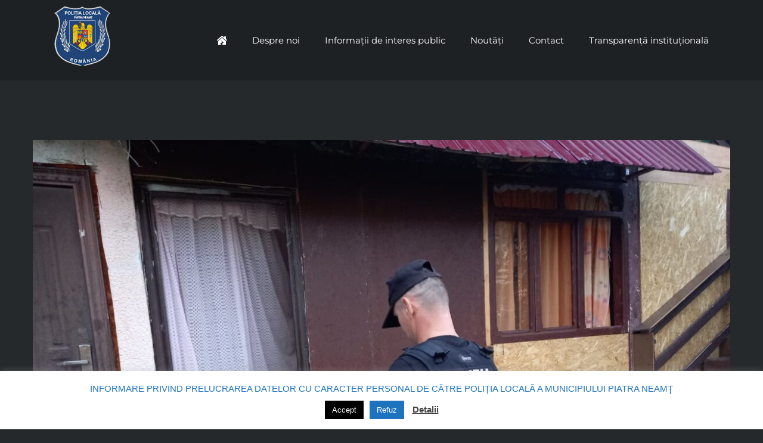

--- FILE ---
content_type: text/html; charset=UTF-8
request_url: https://politialocalaneamt.ro/politia-locala-piatra-neamt-103/
body_size: 21835
content:
<!DOCTYPE html>
<html class="avada-html-layout-wide avada-html-header-position-top" lang="ro-RO" prefix="og: http://ogp.me/ns# fb: http://ogp.me/ns/fb#">
<head>
	<meta http-equiv="X-UA-Compatible" content="IE=edge" />
	<meta http-equiv="Content-Type" content="text/html; charset=utf-8"/>
	<meta name="viewport" content="width=device-width, initial-scale=1" />
	<title>Poliția Locală Piatra Neamț &#8211; POLITIA LOCALA PIATRA NEAMT</title>
<link href="https://fonts.googleapis.com/css?family=Lato:100,100i,200,200i,300,300i,400,400i,500,500i,600,600i,700,700i,800,800i,900,900i%7COpen+Sans:100,100i,200,200i,300,300i,400,400i,500,500i,600,600i,700,700i,800,800i,900,900i%7CIndie+Flower:100,100i,200,200i,300,300i,400,400i,500,500i,600,600i,700,700i,800,800i,900,900i%7COswald:100,100i,200,200i,300,300i,400,400i,500,500i,600,600i,700,700i,800,800i,900,900i" rel="stylesheet"><meta name='robots' content='max-image-preview:large' />
<link rel="alternate" type="application/rss+xml" title="POLITIA LOCALA PIATRA NEAMT &raquo; Flux" href="https://politialocalaneamt.ro/feed/" />
<link rel="alternate" type="application/rss+xml" title="POLITIA LOCALA PIATRA NEAMT &raquo; Flux comentarii" href="https://politialocalaneamt.ro/comments/feed/" />
					<link rel="shortcut icon" href="https://politialocalaneamt.ro/wp-content/uploads/2016/11/POLITIA-LOCALA-NEAMT.png" type="image/x-icon" />
		
		
		
				<link rel="alternate" type="application/rss+xml" title="Flux comentarii POLITIA LOCALA PIATRA NEAMT &raquo; Poliția Locală Piatra Neamț" href="https://politialocalaneamt.ro/politia-locala-piatra-neamt-103/feed/" />
<link rel="alternate" title="oEmbed (JSON)" type="application/json+oembed" href="https://politialocalaneamt.ro/wp-json/oembed/1.0/embed?url=https%3A%2F%2Fpolitialocalaneamt.ro%2Fpolitia-locala-piatra-neamt-103%2F" />
<link rel="alternate" title="oEmbed (XML)" type="text/xml+oembed" href="https://politialocalaneamt.ro/wp-json/oembed/1.0/embed?url=https%3A%2F%2Fpolitialocalaneamt.ro%2Fpolitia-locala-piatra-neamt-103%2F&#038;format=xml" />
					<meta name="description" content="Trei echipaje din cadrul Biroului Ordine Publică au participat, marți, 30 august 2022, la inițiativa Direcției de Asistență Socială din cadrul Primăriei Piatra Neamț, la o acțiune de identificare a locuințelor sociale și a persoanelor care le ocupă, cu sau fără contracte de închiriere, în cartierul Văleni 1.

Agenții Poliției Locale Piatra Neamț au verificat 16"/>
				
		<meta property="og:locale" content="ro_RO"/>
		<meta property="og:type" content="article"/>
		<meta property="og:site_name" content="POLITIA LOCALA PIATRA NEAMT"/>
		<meta property="og:title" content="  Poliția Locală Piatra Neamț"/>
				<meta property="og:description" content="Trei echipaje din cadrul Biroului Ordine Publică au participat, marți, 30 august 2022, la inițiativa Direcției de Asistență Socială din cadrul Primăriei Piatra Neamț, la o acțiune de identificare a locuințelor sociale și a persoanelor care le ocupă, cu sau fără contracte de închiriere, în cartierul Văleni 1.

Agenții Poliției Locale Piatra Neamț au verificat 16"/>
				<meta property="og:url" content="https://politialocalaneamt.ro/politia-locala-piatra-neamt-103/"/>
										<meta property="article:published_time" content="2022-08-30T12:14:31+00:00"/>
							<meta property="article:modified_time" content="2022-08-30T12:14:38+00:00"/>
								<meta name="author" content="Relatii cu publicul Relatii cu publicul"/>
								<meta property="og:image" content="https://politialocalaneamt.ro/wp-content/uploads/2022/08/301950324_437968425060523_3234071985442823993_n.jpg"/>
		<meta property="og:image:width" content="2000"/>
		<meta property="og:image:height" content="1500"/>
		<meta property="og:image:type" content="image/jpeg"/>
				<style id='wp-img-auto-sizes-contain-inline-css' type='text/css'>
img:is([sizes=auto i],[sizes^="auto," i]){contain-intrinsic-size:3000px 1500px}
/*# sourceURL=wp-img-auto-sizes-contain-inline-css */
</style>

<link rel='stylesheet' id='layerslider-css' href='https://politialocalaneamt.ro/wp-content/plugins/LayerSlider/assets/static/layerslider/css/layerslider.css?ver=7.13.0' type='text/css' media='all' />
<style id='wp-emoji-styles-inline-css' type='text/css'>

	img.wp-smiley, img.emoji {
		display: inline !important;
		border: none !important;
		box-shadow: none !important;
		height: 1em !important;
		width: 1em !important;
		margin: 0 0.07em !important;
		vertical-align: -0.1em !important;
		background: none !important;
		padding: 0 !important;
	}
/*# sourceURL=wp-emoji-styles-inline-css */
</style>
<link rel='stylesheet' id='awsm-ead-public-css' href='https://politialocalaneamt.ro/wp-content/plugins/embed-any-document/css/embed-public.min.css?ver=2.7.7' type='text/css' media='all' />
<link rel='stylesheet' id='cookie-law-info-css' href='https://politialocalaneamt.ro/wp-content/plugins/cookie-law-info/legacy/public/css/cookie-law-info-public.css?ver=3.2.9' type='text/css' media='all' />
<link rel='stylesheet' id='cookie-law-info-gdpr-css' href='https://politialocalaneamt.ro/wp-content/plugins/cookie-law-info/legacy/public/css/cookie-law-info-gdpr.css?ver=3.2.9' type='text/css' media='all' />
<link rel='stylesheet' id='ditty-news-ticker-font-css' href='https://politialocalaneamt.ro/wp-content/plugins/ditty-news-ticker/legacy/inc/static/libs/fontastic/styles.css?ver=3.1.55' type='text/css' media='all' />
<link rel='stylesheet' id='ditty-news-ticker-css' href='https://politialocalaneamt.ro/wp-content/plugins/ditty-news-ticker/legacy/inc/static/css/style.css?ver=3.1.55' type='text/css' media='all' />
<link rel='stylesheet' id='ditty-displays-css' href='https://politialocalaneamt.ro/wp-content/plugins/ditty-news-ticker/build/dittyDisplays.css?ver=3.1.55' type='text/css' media='all' />
<link rel='stylesheet' id='ditty-fontawesome-css' href='https://politialocalaneamt.ro/wp-content/plugins/ditty-news-ticker/includes/libs/fontawesome-6.4.0/css/all.css?ver=6.4.0' type='text/css' media='' />
<link rel='stylesheet' id='fusion-dynamic-css-css' href='https://politialocalaneamt.ro/wp-content/uploads/fusion-styles/a7b7f2ddcc4e85d22d9a1fba72e3c925.min.css?ver=3.11.14' type='text/css' media='all' />
<script type="text/javascript" src="https://politialocalaneamt.ro/wp-includes/js/jquery/jquery.min.js?ver=3.7.1" id="jquery-core-js"></script>
<script type="text/javascript" src="https://politialocalaneamt.ro/wp-includes/js/jquery/jquery-migrate.min.js?ver=3.4.1" id="jquery-migrate-js"></script>
<script type="text/javascript" id="layerslider-utils-js-extra">
/* <![CDATA[ */
var LS_Meta = {"v":"7.13.0","fixGSAP":"1"};
//# sourceURL=layerslider-utils-js-extra
/* ]]> */
</script>
<script type="text/javascript" src="https://politialocalaneamt.ro/wp-content/plugins/LayerSlider/assets/static/layerslider/js/layerslider.utils.js?ver=7.13.0" id="layerslider-utils-js"></script>
<script type="text/javascript" src="https://politialocalaneamt.ro/wp-content/plugins/LayerSlider/assets/static/layerslider/js/layerslider.kreaturamedia.jquery.js?ver=7.13.0" id="layerslider-js"></script>
<script type="text/javascript" src="https://politialocalaneamt.ro/wp-content/plugins/LayerSlider/assets/static/layerslider/js/layerslider.transitions.js?ver=7.13.0" id="layerslider-transitions-js"></script>
<script type="text/javascript" id="cookie-law-info-js-extra">
/* <![CDATA[ */
var Cli_Data = {"nn_cookie_ids":[],"cookielist":[],"non_necessary_cookies":[],"ccpaEnabled":"","ccpaRegionBased":"","ccpaBarEnabled":"","strictlyEnabled":["necessary","obligatoire"],"ccpaType":"gdpr","js_blocking":"","custom_integration":"","triggerDomRefresh":"","secure_cookies":""};
var cli_cookiebar_settings = {"animate_speed_hide":"500","animate_speed_show":"500","background":"#FFF","border":"#b1a6a6c2","border_on":"","button_1_button_colour":"#000","button_1_button_hover":"#000000","button_1_link_colour":"#fff","button_1_as_button":"1","button_1_new_win":"","button_2_button_colour":"#333","button_2_button_hover":"#292929","button_2_link_colour":"#444","button_2_as_button":"","button_2_hidebar":"","button_3_button_colour":"#1e73be","button_3_button_hover":"#185c98","button_3_link_colour":"#fff","button_3_as_button":"1","button_3_new_win":"","button_4_button_colour":"#000","button_4_button_hover":"#000000","button_4_link_colour":"#fff","button_4_as_button":"1","button_7_button_colour":"#61a229","button_7_button_hover":"#4e8221","button_7_link_colour":"#fff","button_7_as_button":"1","button_7_new_win":"","font_family":"Lucida Sans Unicode, Lucida Grande, sans-serif","header_fix":"","notify_animate_hide":"1","notify_animate_show":"","notify_div_id":"#cookie-law-info-bar","notify_position_horizontal":"right","notify_position_vertical":"bottom","scroll_close":"","scroll_close_reload":"","accept_close_reload":"","reject_close_reload":"","showagain_tab":"1","showagain_background":"#fff","showagain_border":"#000","showagain_div_id":"#cookie-law-info-again","showagain_x_position":"100px","text":"#1e73be","show_once_yn":"","show_once":"10000","logging_on":"","as_popup":"","popup_overlay":"1","bar_heading_text":"","cookie_bar_as":"banner","popup_showagain_position":"bottom-right","widget_position":"left"};
var log_object = {"ajax_url":"https://politialocalaneamt.ro/wp-admin/admin-ajax.php"};
//# sourceURL=cookie-law-info-js-extra
/* ]]> */
</script>
<script type="text/javascript" src="https://politialocalaneamt.ro/wp-content/plugins/cookie-law-info/legacy/public/js/cookie-law-info-public.js?ver=3.2.9" id="cookie-law-info-js"></script>
<script type="text/javascript" src="//politialocalaneamt.ro/wp-content/plugins/revslider/sr6/assets/js/rbtools.min.js?ver=6.7.25" async id="tp-tools-js"></script>
<script type="text/javascript" src="//politialocalaneamt.ro/wp-content/plugins/revslider/sr6/assets/js/rs6.min.js?ver=6.7.25" async id="revmin-js"></script>
<meta name="generator" content="Powered by LayerSlider 7.13.0 - Build Heros, Sliders, and Popups. Create Animations and Beautiful, Rich Web Content as Easy as Never Before on WordPress." />
<!-- LayerSlider updates and docs at: https://layerslider.com -->
<link rel="https://api.w.org/" href="https://politialocalaneamt.ro/wp-json/" /><link rel="alternate" title="JSON" type="application/json" href="https://politialocalaneamt.ro/wp-json/wp/v2/posts/18118" /><link rel="EditURI" type="application/rsd+xml" title="RSD" href="https://politialocalaneamt.ro/xmlrpc.php?rsd" />
<meta name="generator" content="WordPress 6.9" />
<link rel="canonical" href="https://politialocalaneamt.ro/politia-locala-piatra-neamt-103/" />
<link rel='shortlink' href='https://politialocalaneamt.ro/?p=18118' />
<script type="text/javascript">
(function(url){
	if(/(?:Chrome\/26\.0\.1410\.63 Safari\/537\.31|WordfenceTestMonBot)/.test(navigator.userAgent)){ return; }
	var addEvent = function(evt, handler) {
		if (window.addEventListener) {
			document.addEventListener(evt, handler, false);
		} else if (window.attachEvent) {
			document.attachEvent('on' + evt, handler);
		}
	};
	var removeEvent = function(evt, handler) {
		if (window.removeEventListener) {
			document.removeEventListener(evt, handler, false);
		} else if (window.detachEvent) {
			document.detachEvent('on' + evt, handler);
		}
	};
	var evts = 'contextmenu dblclick drag dragend dragenter dragleave dragover dragstart drop keydown keypress keyup mousedown mousemove mouseout mouseover mouseup mousewheel scroll'.split(' ');
	var logHuman = function() {
		if (window.wfLogHumanRan) { return; }
		window.wfLogHumanRan = true;
		var wfscr = document.createElement('script');
		wfscr.type = 'text/javascript';
		wfscr.async = true;
		wfscr.src = url + '&r=' + Math.random();
		(document.getElementsByTagName('head')[0]||document.getElementsByTagName('body')[0]).appendChild(wfscr);
		for (var i = 0; i < evts.length; i++) {
			removeEvent(evts[i], logHuman);
		}
	};
	for (var i = 0; i < evts.length; i++) {
		addEvent(evts[i], logHuman);
	}
})('//politialocalaneamt.ro/?wordfence_lh=1&hid=E2A15D4C01B71167C3BF288425D09EE8');
</script><style type="text/css" id="css-fb-visibility">@media screen and (max-width: 640px){.fusion-no-small-visibility{display:none !important;}body .sm-text-align-center{text-align:center !important;}body .sm-text-align-left{text-align:left !important;}body .sm-text-align-right{text-align:right !important;}body .sm-flex-align-center{justify-content:center !important;}body .sm-flex-align-flex-start{justify-content:flex-start !important;}body .sm-flex-align-flex-end{justify-content:flex-end !important;}body .sm-mx-auto{margin-left:auto !important;margin-right:auto !important;}body .sm-ml-auto{margin-left:auto !important;}body .sm-mr-auto{margin-right:auto !important;}body .fusion-absolute-position-small{position:absolute;top:auto;width:100%;}.awb-sticky.awb-sticky-small{ position: sticky; top: var(--awb-sticky-offset,0); }}@media screen and (min-width: 641px) and (max-width: 1024px){.fusion-no-medium-visibility{display:none !important;}body .md-text-align-center{text-align:center !important;}body .md-text-align-left{text-align:left !important;}body .md-text-align-right{text-align:right !important;}body .md-flex-align-center{justify-content:center !important;}body .md-flex-align-flex-start{justify-content:flex-start !important;}body .md-flex-align-flex-end{justify-content:flex-end !important;}body .md-mx-auto{margin-left:auto !important;margin-right:auto !important;}body .md-ml-auto{margin-left:auto !important;}body .md-mr-auto{margin-right:auto !important;}body .fusion-absolute-position-medium{position:absolute;top:auto;width:100%;}.awb-sticky.awb-sticky-medium{ position: sticky; top: var(--awb-sticky-offset,0); }}@media screen and (min-width: 1025px){.fusion-no-large-visibility{display:none !important;}body .lg-text-align-center{text-align:center !important;}body .lg-text-align-left{text-align:left !important;}body .lg-text-align-right{text-align:right !important;}body .lg-flex-align-center{justify-content:center !important;}body .lg-flex-align-flex-start{justify-content:flex-start !important;}body .lg-flex-align-flex-end{justify-content:flex-end !important;}body .lg-mx-auto{margin-left:auto !important;margin-right:auto !important;}body .lg-ml-auto{margin-left:auto !important;}body .lg-mr-auto{margin-right:auto !important;}body .fusion-absolute-position-large{position:absolute;top:auto;width:100%;}.awb-sticky.awb-sticky-large{ position: sticky; top: var(--awb-sticky-offset,0); }}</style><meta name="generator" content="Powered by Slider Revolution 6.7.25 - responsive, Mobile-Friendly Slider Plugin for WordPress with comfortable drag and drop interface." />
<script>function setREVStartSize(e){
			//window.requestAnimationFrame(function() {
				window.RSIW = window.RSIW===undefined ? window.innerWidth : window.RSIW;
				window.RSIH = window.RSIH===undefined ? window.innerHeight : window.RSIH;
				try {
					var pw = document.getElementById(e.c).parentNode.offsetWidth,
						newh;
					pw = pw===0 || isNaN(pw) || (e.l=="fullwidth" || e.layout=="fullwidth") ? window.RSIW : pw;
					e.tabw = e.tabw===undefined ? 0 : parseInt(e.tabw);
					e.thumbw = e.thumbw===undefined ? 0 : parseInt(e.thumbw);
					e.tabh = e.tabh===undefined ? 0 : parseInt(e.tabh);
					e.thumbh = e.thumbh===undefined ? 0 : parseInt(e.thumbh);
					e.tabhide = e.tabhide===undefined ? 0 : parseInt(e.tabhide);
					e.thumbhide = e.thumbhide===undefined ? 0 : parseInt(e.thumbhide);
					e.mh = e.mh===undefined || e.mh=="" || e.mh==="auto" ? 0 : parseInt(e.mh,0);
					if(e.layout==="fullscreen" || e.l==="fullscreen")
						newh = Math.max(e.mh,window.RSIH);
					else{
						e.gw = Array.isArray(e.gw) ? e.gw : [e.gw];
						for (var i in e.rl) if (e.gw[i]===undefined || e.gw[i]===0) e.gw[i] = e.gw[i-1];
						e.gh = e.el===undefined || e.el==="" || (Array.isArray(e.el) && e.el.length==0)? e.gh : e.el;
						e.gh = Array.isArray(e.gh) ? e.gh : [e.gh];
						for (var i in e.rl) if (e.gh[i]===undefined || e.gh[i]===0) e.gh[i] = e.gh[i-1];
											
						var nl = new Array(e.rl.length),
							ix = 0,
							sl;
						e.tabw = e.tabhide>=pw ? 0 : e.tabw;
						e.thumbw = e.thumbhide>=pw ? 0 : e.thumbw;
						e.tabh = e.tabhide>=pw ? 0 : e.tabh;
						e.thumbh = e.thumbhide>=pw ? 0 : e.thumbh;
						for (var i in e.rl) nl[i] = e.rl[i]<window.RSIW ? 0 : e.rl[i];
						sl = nl[0];
						for (var i in nl) if (sl>nl[i] && nl[i]>0) { sl = nl[i]; ix=i;}
						var m = pw>(e.gw[ix]+e.tabw+e.thumbw) ? 1 : (pw-(e.tabw+e.thumbw)) / (e.gw[ix]);
						newh =  (e.gh[ix] * m) + (e.tabh + e.thumbh);
					}
					var el = document.getElementById(e.c);
					if (el!==null && el) el.style.height = newh+"px";
					el = document.getElementById(e.c+"_wrapper");
					if (el!==null && el) {
						el.style.height = newh+"px";
						el.style.display = "block";
					}
				} catch(e){
					console.log("Failure at Presize of Slider:" + e)
				}
			//});
		  };</script>
		<script type="text/javascript">
			var doc = document.documentElement;
			doc.setAttribute( 'data-useragent', navigator.userAgent );
		</script>
		
	<style id='global-styles-inline-css' type='text/css'>
:root{--wp--preset--aspect-ratio--square: 1;--wp--preset--aspect-ratio--4-3: 4/3;--wp--preset--aspect-ratio--3-4: 3/4;--wp--preset--aspect-ratio--3-2: 3/2;--wp--preset--aspect-ratio--2-3: 2/3;--wp--preset--aspect-ratio--16-9: 16/9;--wp--preset--aspect-ratio--9-16: 9/16;--wp--preset--color--black: #000000;--wp--preset--color--cyan-bluish-gray: #abb8c3;--wp--preset--color--white: #ffffff;--wp--preset--color--pale-pink: #f78da7;--wp--preset--color--vivid-red: #cf2e2e;--wp--preset--color--luminous-vivid-orange: #ff6900;--wp--preset--color--luminous-vivid-amber: #fcb900;--wp--preset--color--light-green-cyan: #7bdcb5;--wp--preset--color--vivid-green-cyan: #00d084;--wp--preset--color--pale-cyan-blue: #8ed1fc;--wp--preset--color--vivid-cyan-blue: #0693e3;--wp--preset--color--vivid-purple: #9b51e0;--wp--preset--color--awb-color-1: rgba(255,255,255,1);--wp--preset--color--awb-color-2: rgba(238,96,89,1);--wp--preset--color--awb-color-3: rgba(240,88,88,1);--wp--preset--color--awb-color-4: rgba(224,90,83,1);--wp--preset--color--awb-color-5: rgba(62,62,62,1);--wp--preset--color--awb-color-6: rgba(37,41,43,1);--wp--preset--color--awb-color-7: rgba(120,16,16,1);--wp--preset--color--awb-color-8: rgba(30,33,35,1);--wp--preset--color--awb-color-custom-10: rgba(0,0,0,1);--wp--preset--color--awb-color-custom-11: rgba(30,33,35,0.8);--wp--preset--color--awb-color-custom-12: rgba(116,116,116,1);--wp--preset--color--awb-color-custom-13: rgba(170,169,169,1);--wp--preset--color--awb-color-custom-14: rgba(153,153,153,1);--wp--preset--color--awb-color-custom-15: rgba(51,51,51,1);--wp--preset--color--awb-color-custom-16: rgba(160,206,78,1);--wp--preset--color--awb-color-custom-17: rgba(41,41,42,1);--wp--preset--color--awb-color-custom-18: rgba(214,214,214,1);--wp--preset--gradient--vivid-cyan-blue-to-vivid-purple: linear-gradient(135deg,rgb(6,147,227) 0%,rgb(155,81,224) 100%);--wp--preset--gradient--light-green-cyan-to-vivid-green-cyan: linear-gradient(135deg,rgb(122,220,180) 0%,rgb(0,208,130) 100%);--wp--preset--gradient--luminous-vivid-amber-to-luminous-vivid-orange: linear-gradient(135deg,rgb(252,185,0) 0%,rgb(255,105,0) 100%);--wp--preset--gradient--luminous-vivid-orange-to-vivid-red: linear-gradient(135deg,rgb(255,105,0) 0%,rgb(207,46,46) 100%);--wp--preset--gradient--very-light-gray-to-cyan-bluish-gray: linear-gradient(135deg,rgb(238,238,238) 0%,rgb(169,184,195) 100%);--wp--preset--gradient--cool-to-warm-spectrum: linear-gradient(135deg,rgb(74,234,220) 0%,rgb(151,120,209) 20%,rgb(207,42,186) 40%,rgb(238,44,130) 60%,rgb(251,105,98) 80%,rgb(254,248,76) 100%);--wp--preset--gradient--blush-light-purple: linear-gradient(135deg,rgb(255,206,236) 0%,rgb(152,150,240) 100%);--wp--preset--gradient--blush-bordeaux: linear-gradient(135deg,rgb(254,205,165) 0%,rgb(254,45,45) 50%,rgb(107,0,62) 100%);--wp--preset--gradient--luminous-dusk: linear-gradient(135deg,rgb(255,203,112) 0%,rgb(199,81,192) 50%,rgb(65,88,208) 100%);--wp--preset--gradient--pale-ocean: linear-gradient(135deg,rgb(255,245,203) 0%,rgb(182,227,212) 50%,rgb(51,167,181) 100%);--wp--preset--gradient--electric-grass: linear-gradient(135deg,rgb(202,248,128) 0%,rgb(113,206,126) 100%);--wp--preset--gradient--midnight: linear-gradient(135deg,rgb(2,3,129) 0%,rgb(40,116,252) 100%);--wp--preset--font-size--small: 11.25px;--wp--preset--font-size--medium: 20px;--wp--preset--font-size--large: 22.5px;--wp--preset--font-size--x-large: 42px;--wp--preset--font-size--normal: 15px;--wp--preset--font-size--xlarge: 30px;--wp--preset--font-size--huge: 45px;--wp--preset--spacing--20: 0.44rem;--wp--preset--spacing--30: 0.67rem;--wp--preset--spacing--40: 1rem;--wp--preset--spacing--50: 1.5rem;--wp--preset--spacing--60: 2.25rem;--wp--preset--spacing--70: 3.38rem;--wp--preset--spacing--80: 5.06rem;--wp--preset--shadow--natural: 6px 6px 9px rgba(0, 0, 0, 0.2);--wp--preset--shadow--deep: 12px 12px 50px rgba(0, 0, 0, 0.4);--wp--preset--shadow--sharp: 6px 6px 0px rgba(0, 0, 0, 0.2);--wp--preset--shadow--outlined: 6px 6px 0px -3px rgb(255, 255, 255), 6px 6px rgb(0, 0, 0);--wp--preset--shadow--crisp: 6px 6px 0px rgb(0, 0, 0);}:where(.is-layout-flex){gap: 0.5em;}:where(.is-layout-grid){gap: 0.5em;}body .is-layout-flex{display: flex;}.is-layout-flex{flex-wrap: wrap;align-items: center;}.is-layout-flex > :is(*, div){margin: 0;}body .is-layout-grid{display: grid;}.is-layout-grid > :is(*, div){margin: 0;}:where(.wp-block-columns.is-layout-flex){gap: 2em;}:where(.wp-block-columns.is-layout-grid){gap: 2em;}:where(.wp-block-post-template.is-layout-flex){gap: 1.25em;}:where(.wp-block-post-template.is-layout-grid){gap: 1.25em;}.has-black-color{color: var(--wp--preset--color--black) !important;}.has-cyan-bluish-gray-color{color: var(--wp--preset--color--cyan-bluish-gray) !important;}.has-white-color{color: var(--wp--preset--color--white) !important;}.has-pale-pink-color{color: var(--wp--preset--color--pale-pink) !important;}.has-vivid-red-color{color: var(--wp--preset--color--vivid-red) !important;}.has-luminous-vivid-orange-color{color: var(--wp--preset--color--luminous-vivid-orange) !important;}.has-luminous-vivid-amber-color{color: var(--wp--preset--color--luminous-vivid-amber) !important;}.has-light-green-cyan-color{color: var(--wp--preset--color--light-green-cyan) !important;}.has-vivid-green-cyan-color{color: var(--wp--preset--color--vivid-green-cyan) !important;}.has-pale-cyan-blue-color{color: var(--wp--preset--color--pale-cyan-blue) !important;}.has-vivid-cyan-blue-color{color: var(--wp--preset--color--vivid-cyan-blue) !important;}.has-vivid-purple-color{color: var(--wp--preset--color--vivid-purple) !important;}.has-black-background-color{background-color: var(--wp--preset--color--black) !important;}.has-cyan-bluish-gray-background-color{background-color: var(--wp--preset--color--cyan-bluish-gray) !important;}.has-white-background-color{background-color: var(--wp--preset--color--white) !important;}.has-pale-pink-background-color{background-color: var(--wp--preset--color--pale-pink) !important;}.has-vivid-red-background-color{background-color: var(--wp--preset--color--vivid-red) !important;}.has-luminous-vivid-orange-background-color{background-color: var(--wp--preset--color--luminous-vivid-orange) !important;}.has-luminous-vivid-amber-background-color{background-color: var(--wp--preset--color--luminous-vivid-amber) !important;}.has-light-green-cyan-background-color{background-color: var(--wp--preset--color--light-green-cyan) !important;}.has-vivid-green-cyan-background-color{background-color: var(--wp--preset--color--vivid-green-cyan) !important;}.has-pale-cyan-blue-background-color{background-color: var(--wp--preset--color--pale-cyan-blue) !important;}.has-vivid-cyan-blue-background-color{background-color: var(--wp--preset--color--vivid-cyan-blue) !important;}.has-vivid-purple-background-color{background-color: var(--wp--preset--color--vivid-purple) !important;}.has-black-border-color{border-color: var(--wp--preset--color--black) !important;}.has-cyan-bluish-gray-border-color{border-color: var(--wp--preset--color--cyan-bluish-gray) !important;}.has-white-border-color{border-color: var(--wp--preset--color--white) !important;}.has-pale-pink-border-color{border-color: var(--wp--preset--color--pale-pink) !important;}.has-vivid-red-border-color{border-color: var(--wp--preset--color--vivid-red) !important;}.has-luminous-vivid-orange-border-color{border-color: var(--wp--preset--color--luminous-vivid-orange) !important;}.has-luminous-vivid-amber-border-color{border-color: var(--wp--preset--color--luminous-vivid-amber) !important;}.has-light-green-cyan-border-color{border-color: var(--wp--preset--color--light-green-cyan) !important;}.has-vivid-green-cyan-border-color{border-color: var(--wp--preset--color--vivid-green-cyan) !important;}.has-pale-cyan-blue-border-color{border-color: var(--wp--preset--color--pale-cyan-blue) !important;}.has-vivid-cyan-blue-border-color{border-color: var(--wp--preset--color--vivid-cyan-blue) !important;}.has-vivid-purple-border-color{border-color: var(--wp--preset--color--vivid-purple) !important;}.has-vivid-cyan-blue-to-vivid-purple-gradient-background{background: var(--wp--preset--gradient--vivid-cyan-blue-to-vivid-purple) !important;}.has-light-green-cyan-to-vivid-green-cyan-gradient-background{background: var(--wp--preset--gradient--light-green-cyan-to-vivid-green-cyan) !important;}.has-luminous-vivid-amber-to-luminous-vivid-orange-gradient-background{background: var(--wp--preset--gradient--luminous-vivid-amber-to-luminous-vivid-orange) !important;}.has-luminous-vivid-orange-to-vivid-red-gradient-background{background: var(--wp--preset--gradient--luminous-vivid-orange-to-vivid-red) !important;}.has-very-light-gray-to-cyan-bluish-gray-gradient-background{background: var(--wp--preset--gradient--very-light-gray-to-cyan-bluish-gray) !important;}.has-cool-to-warm-spectrum-gradient-background{background: var(--wp--preset--gradient--cool-to-warm-spectrum) !important;}.has-blush-light-purple-gradient-background{background: var(--wp--preset--gradient--blush-light-purple) !important;}.has-blush-bordeaux-gradient-background{background: var(--wp--preset--gradient--blush-bordeaux) !important;}.has-luminous-dusk-gradient-background{background: var(--wp--preset--gradient--luminous-dusk) !important;}.has-pale-ocean-gradient-background{background: var(--wp--preset--gradient--pale-ocean) !important;}.has-electric-grass-gradient-background{background: var(--wp--preset--gradient--electric-grass) !important;}.has-midnight-gradient-background{background: var(--wp--preset--gradient--midnight) !important;}.has-small-font-size{font-size: var(--wp--preset--font-size--small) !important;}.has-medium-font-size{font-size: var(--wp--preset--font-size--medium) !important;}.has-large-font-size{font-size: var(--wp--preset--font-size--large) !important;}.has-x-large-font-size{font-size: var(--wp--preset--font-size--x-large) !important;}
/*# sourceURL=global-styles-inline-css */
</style>
<link rel='stylesheet' id='wp-block-library-css' href='https://politialocalaneamt.ro/wp-includes/css/dist/block-library/style.min.css?ver=6.9' type='text/css' media='all' />
<style id='wp-block-library-inline-css' type='text/css'>
/*wp_block_styles_on_demand_placeholder:69704dcc7131f*/
/*# sourceURL=wp-block-library-inline-css */
</style>
<style id='wp-block-library-theme-inline-css' type='text/css'>
.wp-block-audio :where(figcaption){color:#555;font-size:13px;text-align:center}.is-dark-theme .wp-block-audio :where(figcaption){color:#ffffffa6}.wp-block-audio{margin:0 0 1em}.wp-block-code{border:1px solid #ccc;border-radius:4px;font-family:Menlo,Consolas,monaco,monospace;padding:.8em 1em}.wp-block-embed :where(figcaption){color:#555;font-size:13px;text-align:center}.is-dark-theme .wp-block-embed :where(figcaption){color:#ffffffa6}.wp-block-embed{margin:0 0 1em}.blocks-gallery-caption{color:#555;font-size:13px;text-align:center}.is-dark-theme .blocks-gallery-caption{color:#ffffffa6}:root :where(.wp-block-image figcaption){color:#555;font-size:13px;text-align:center}.is-dark-theme :root :where(.wp-block-image figcaption){color:#ffffffa6}.wp-block-image{margin:0 0 1em}.wp-block-pullquote{border-bottom:4px solid;border-top:4px solid;color:currentColor;margin-bottom:1.75em}.wp-block-pullquote :where(cite),.wp-block-pullquote :where(footer),.wp-block-pullquote__citation{color:currentColor;font-size:.8125em;font-style:normal;text-transform:uppercase}.wp-block-quote{border-left:.25em solid;margin:0 0 1.75em;padding-left:1em}.wp-block-quote cite,.wp-block-quote footer{color:currentColor;font-size:.8125em;font-style:normal;position:relative}.wp-block-quote:where(.has-text-align-right){border-left:none;border-right:.25em solid;padding-left:0;padding-right:1em}.wp-block-quote:where(.has-text-align-center){border:none;padding-left:0}.wp-block-quote.is-large,.wp-block-quote.is-style-large,.wp-block-quote:where(.is-style-plain){border:none}.wp-block-search .wp-block-search__label{font-weight:700}.wp-block-search__button{border:1px solid #ccc;padding:.375em .625em}:where(.wp-block-group.has-background){padding:1.25em 2.375em}.wp-block-separator.has-css-opacity{opacity:.4}.wp-block-separator{border:none;border-bottom:2px solid;margin-left:auto;margin-right:auto}.wp-block-separator.has-alpha-channel-opacity{opacity:1}.wp-block-separator:not(.is-style-wide):not(.is-style-dots){width:100px}.wp-block-separator.has-background:not(.is-style-dots){border-bottom:none;height:1px}.wp-block-separator.has-background:not(.is-style-wide):not(.is-style-dots){height:2px}.wp-block-table{margin:0 0 1em}.wp-block-table td,.wp-block-table th{word-break:normal}.wp-block-table :where(figcaption){color:#555;font-size:13px;text-align:center}.is-dark-theme .wp-block-table :where(figcaption){color:#ffffffa6}.wp-block-video :where(figcaption){color:#555;font-size:13px;text-align:center}.is-dark-theme .wp-block-video :where(figcaption){color:#ffffffa6}.wp-block-video{margin:0 0 1em}:root :where(.wp-block-template-part.has-background){margin-bottom:0;margin-top:0;padding:1.25em 2.375em}
/*# sourceURL=/wp-includes/css/dist/block-library/theme.min.css */
</style>
<style id='classic-theme-styles-inline-css' type='text/css'>
/*! This file is auto-generated */
.wp-block-button__link{color:#fff;background-color:#32373c;border-radius:9999px;box-shadow:none;text-decoration:none;padding:calc(.667em + 2px) calc(1.333em + 2px);font-size:1.125em}.wp-block-file__button{background:#32373c;color:#fff;text-decoration:none}
/*# sourceURL=/wp-includes/css/classic-themes.min.css */
</style>
<link rel='stylesheet' id='rs-plugin-settings-css' href='//politialocalaneamt.ro/wp-content/plugins/revslider/sr6/assets/css/rs6.css?ver=6.7.25' type='text/css' media='all' />
<style id='rs-plugin-settings-inline-css' type='text/css'>
.tp-caption a{color:#ff7302;text-shadow:none;-webkit-transition:all 0.2s ease-out;-moz-transition:all 0.2s ease-out;-o-transition:all 0.2s ease-out;-ms-transition:all 0.2s ease-out}.tp-caption a:hover{color:#ffa902}.tp-caption a{color:#ff7302;text-shadow:none;-webkit-transition:all 0.2s ease-out;-moz-transition:all 0.2s ease-out;-o-transition:all 0.2s ease-out;-ms-transition:all 0.2s ease-out}.tp-caption a:hover{color:#ffa902}.tp-caption a{color:#ff7302;text-shadow:none;-webkit-transition:all 0.2s ease-out;-moz-transition:all 0.2s ease-out;-o-transition:all 0.2s ease-out;-ms-transition:all 0.2s ease-out}.tp-caption a:hover{color:#ffa902}.tp-caption a{color:#ff7302;text-shadow:none;-webkit-transition:all 0.2s ease-out;-moz-transition:all 0.2s ease-out;-o-transition:all 0.2s ease-out;-ms-transition:all 0.2s ease-out}.tp-caption a:hover{color:#ffa902}.tp-caption a{color:#ff7302;text-shadow:none;-webkit-transition:all 0.2s ease-out;-moz-transition:all 0.2s ease-out;-o-transition:all 0.2s ease-out;-ms-transition:all 0.2s ease-out}.tp-caption a:hover{color:#ffa902}.tp-caption a{color:#ff7302;text-shadow:none;-webkit-transition:all 0.2s ease-out;-moz-transition:all 0.2s ease-out;-o-transition:all 0.2s ease-out;-ms-transition:all 0.2s ease-out}.tp-caption a:hover{color:#ffa902}.tp-caption a{color:#ff7302;text-shadow:none;-webkit-transition:all 0.2s ease-out;-moz-transition:all 0.2s ease-out;-o-transition:all 0.2s ease-out;-ms-transition:all 0.2s ease-out}.tp-caption a:hover{color:#ffa902}.tp-caption a{color:#ff7302;text-shadow:none;-webkit-transition:all 0.2s ease-out;-moz-transition:all 0.2s ease-out;-o-transition:all 0.2s ease-out;-ms-transition:all 0.2s ease-out}.tp-caption a:hover{color:#ffa902}.tp-caption a{color:#ff7302;text-shadow:none;-webkit-transition:all 0.2s ease-out;-moz-transition:all 0.2s ease-out;-o-transition:all 0.2s ease-out;-ms-transition:all 0.2s ease-out}.tp-caption a:hover{color:#ffa902}.tp-caption a{color:#ff7302;text-shadow:none;-webkit-transition:all 0.2s ease-out;-moz-transition:all 0.2s ease-out;-o-transition:all 0.2s ease-out;-ms-transition:all 0.2s ease-out}.tp-caption a:hover{color:#ffa902}.tp-caption a{color:#ff7302;text-shadow:none;-webkit-transition:all 0.2s ease-out;-moz-transition:all 0.2s ease-out;-o-transition:all 0.2s ease-out;-ms-transition:all 0.2s ease-out}.tp-caption a:hover{color:#ffa902}.tp-caption a{color:#ff7302;text-shadow:none;-webkit-transition:all 0.2s ease-out;-moz-transition:all 0.2s ease-out;-o-transition:all 0.2s ease-out;-ms-transition:all 0.2s ease-out}.tp-caption a:hover{color:#ffa902}.tp-caption a{color:#ff7302;text-shadow:none;-webkit-transition:all 0.2s ease-out;-moz-transition:all 0.2s ease-out;-o-transition:all 0.2s ease-out;-ms-transition:all 0.2s ease-out}.tp-caption a:hover{color:#ffa902}.tp-caption a{color:#ff7302;text-shadow:none;-webkit-transition:all 0.2s ease-out;-moz-transition:all 0.2s ease-out;-o-transition:all 0.2s ease-out;-ms-transition:all 0.2s ease-out}.tp-caption a:hover{color:#ffa902}.tp-caption a{color:#ff7302;text-shadow:none;-webkit-transition:all 0.2s ease-out;-moz-transition:all 0.2s ease-out;-o-transition:all 0.2s ease-out;-ms-transition:all 0.2s ease-out}.tp-caption a:hover{color:#ffa902}
/*# sourceURL=rs-plugin-settings-inline-css */
</style>
</head>

<body class="wp-singular post-template-default single single-post postid-18118 single-format-standard wp-theme-Avada fusion-image-hovers fusion-pagination-sizing fusion-button_type-flat fusion-button_span-yes fusion-button_gradient-linear avada-image-rollover-circle-no avada-image-rollover-yes avada-image-rollover-direction-left fusion-has-button-gradient fusion-body ltr no-tablet-sticky-header no-mobile-sticky-header no-mobile-slidingbar avada-has-rev-slider-styles fusion-disable-outline fusion-sub-menu-fade mobile-logo-pos-left layout-wide-mode avada-has-boxed-modal-shadow-none layout-scroll-offset-full avada-has-zero-margin-offset-top fusion-top-header menu-text-align-left mobile-menu-design-modern fusion-show-pagination-text fusion-header-layout-v1 avada-responsive avada-footer-fx-none avada-menu-highlight-style-bar fusion-search-form-classic fusion-main-menu-search-dropdown fusion-avatar-square avada-sticky-shrinkage avada-dropdown-styles avada-blog-layout-grid avada-blog-archive-layout-grid avada-header-shadow-no avada-menu-icon-position-left avada-has-mainmenu-dropdown-divider avada-has-header-100-width avada-has-titlebar-hide avada-has-pagination-padding avada-flyout-menu-direction-fade avada-ec-views-v1" data-awb-post-id="18118">
		<a class="skip-link screen-reader-text" href="#content">Skip to content</a>

	<div id="boxed-wrapper">
		
		<div id="wrapper" class="fusion-wrapper">
			<div id="home" style="position:relative;top:-1px;"></div>
							
					
			<header class="fusion-header-wrapper">
				<div class="fusion-header-v1 fusion-logo-alignment fusion-logo-left fusion-sticky-menu- fusion-sticky-logo- fusion-mobile-logo-  fusion-mobile-menu-design-modern">
					<div class="fusion-header-sticky-height"></div>
<div class="fusion-header">
	<div class="fusion-row">
					<div class="fusion-logo" data-margin-top="10px" data-margin-bottom="0px" data-margin-left="0px" data-margin-right="0px">
			<a class="fusion-logo-link"  href="https://politialocalaneamt.ro/" >

						<!-- standard logo -->
			<img src="https://politialocalaneamt.ro/wp-content/uploads/2019/05/POLITIA-LOCALA-NEAMT.png" srcset="https://politialocalaneamt.ro/wp-content/uploads/2019/05/POLITIA-LOCALA-NEAMT.png 1x" width="100" height="100" alt="POLITIA LOCALA PIATRA NEAMT Logo" data-retina_logo_url="" class="fusion-standard-logo" />

			
					</a>
		</div>		<nav class="fusion-main-menu" aria-label="Main Menu"><ul id="menu-meniu" class="fusion-menu"><li  id="menu-item-14664"  class="menu-item menu-item-type-custom menu-item-object-custom menu-item-home menu-item-14664"  data-item-id="14664"><a  href="https://politialocalaneamt.ro/" class="fusion-icon-only-link fusion-flex-link fusion-bar-highlight"><span class="fusion-megamenu-icon"><i class="glyphicon fa-house-damage fas" aria-hidden="true"></i></span><span class="menu-text"><span class="menu-title">Acasă</span></span></a></li><li  id="menu-item-14662"  class="menu-item menu-item-type-custom menu-item-object-custom menu-item-has-children menu-item-14662 fusion-dropdown-menu"  data-item-id="14662"><a  href="#" class="fusion-bar-highlight"><span class="menu-text">Despre noi</span></a><ul class="sub-menu"><li  id="menu-item-16263"  class="menu-item menu-item-type-custom menu-item-object-custom menu-item-has-children menu-item-16263 fusion-dropdown-submenu" ><a  href="#" class="fusion-bar-highlight"><span>S.C.I.M</span></a><ul class="sub-menu"><li  id="menu-item-16259"  class="menu-item menu-item-type-post_type menu-item-object-page menu-item-16259" ><a  href="https://politialocalaneamt.ro/legislatie-s-c-i-m/" class="fusion-bar-highlight"><span>LEGISLATIE S.C.I.M</span></a></li><li  id="menu-item-20408"  class="menu-item menu-item-type-custom menu-item-object-custom menu-item-20408" ><a  href="https://politialocalaneamt.ro/wp-content/uploads/2025/01/PS-Protectia-avertizorilor-in-interes-public-in-cadrul-Politiei-Locale-Piatra-Neamt.pdf" class="fusion-bar-highlight"><span>Proceduri de sistem</span></a></li><li  id="menu-item-16257"  class="menu-item menu-item-type-post_type menu-item-object-page menu-item-16257" ><a  href="https://politialocalaneamt.ro/proceduri-operationale/" class="fusion-bar-highlight"><span>PROCEDURI OPERAȚIONALE</span></a></li></ul></li><li  id="menu-item-13135"  class="menu-item menu-item-type-post_type menu-item-object-page menu-item-13135 fusion-dropdown-submenu" ><a  href="https://politialocalaneamt.ro/legislatie-specifica-functionarii-politiei-locale-neamt/" class="fusion-bar-highlight"><span>Legislație – Poliția Locală Piatra Neamț</span></a></li><li  id="menu-item-14512"  class="menu-item menu-item-type-post_type menu-item-object-page menu-item-14512 fusion-dropdown-submenu" ><a  href="https://politialocalaneamt.ro/conducere/" class="fusion-bar-highlight"><span>Conducere</span></a></li><li  id="menu-item-14651"  class="menu-item menu-item-type-custom menu-item-object-custom menu-item-has-children menu-item-14651 fusion-dropdown-submenu" ><a  href="#" class="fusion-bar-highlight"><span>Organizare</span></a><ul class="sub-menu"><li  id="menu-item-16891"  class="menu-item menu-item-type-custom menu-item-object-custom menu-item-has-children menu-item-16891" ><a  href="https://politialocalaneamt.ro/wp-content/uploads/2021/08/Decizia-nr.-45-Numire-comisie-de-disciplina.pdf" class="fusion-bar-highlight"><span>Comisia de disciplina</span></a><ul class="sub-menu"><li  id="menu-item-19774"  class="menu-item menu-item-type-custom menu-item-object-custom menu-item-19774" ><a  href="https://politialocalaneamt.ro/wp-content/uploads/2024/07/Decizia-nr.-27-privind-componenta-Comisiei-de-disciplina-2024-2027.pdf" class="fusion-bar-highlight"><span>Decizia nr. 27/02.07.2024 privind constituirea comisiei de disciplină</span></a></li></ul></li><li  id="menu-item-19298"  class="menu-item menu-item-type-custom menu-item-object-custom menu-item-19298" ><a  href="https://politialocalaneamt.ro/wp-content/uploads/2024/01/ROF-Politia-Locala-Piatra-Neamt.pdf" class="fusion-bar-highlight"><span>ROF Poliția Locală Piatra Neamț</span></a></li><li  id="menu-item-18933"  class="menu-item menu-item-type-custom menu-item-object-custom menu-item-18933" ><a  href="https://politialocalaneamt.ro/wp-content/uploads/2024/03/Regulamentul-de-Ordine-Interioara-Politia-Locala-2024.pdf" class="fusion-bar-highlight"><span>Regulament Intern al Poliției Locale Piatra Neamț</span></a></li><li  id="menu-item-15841"  class="menu-item menu-item-type-custom menu-item-object-custom menu-item-15841" ><a  href="https://politialocalaneamt.ro/wp-content/uploads/2021/04/CODUL-DE-CONDUITA-ETICA-SI-DE-INTEGRITATE-PROFESIONALA-AL-FUNCTIONARILOR-PUBLICI-SI-AL-PERSONALULUI-CONTRACTUAL-DIN-CADRUL-POLITIEI-LOCALE-PIATRA-NEAMT.pdf" class="fusion-bar-highlight"><span>Noul Cod de Conduită Etică</span></a></li><li  id="menu-item-16843"  class="menu-item menu-item-type-custom menu-item-object-custom menu-item-16843" ><a  href="https://politialocalaneamt.ro/wp-content/uploads/2021/07/Raport-de-monitorizare-2020-.pdf" class="fusion-bar-highlight"><span>RAPORT PRIVIND RESPECTAREA NORMELOR DE CONDUITĂ &#8211; 2020</span></a></li><li  id="menu-item-15946"  class="menu-item menu-item-type-custom menu-item-object-custom menu-item-15946" ><a  href="https://politialocalaneamt.ro/wp-content/uploads/2020/08/2020-08-20_151527.pdf" class="fusion-bar-highlight"><span>Listă documente Poliția Locală</span></a></li><li  id="menu-item-19299"  class="menu-item menu-item-type-custom menu-item-object-custom menu-item-19299" ><a  href="https://politialocalaneamt.ro/wp-content/uploads/2024/01/ORGANIGRAMA-POLITIA-LOCALA.pdf" class="fusion-bar-highlight"><span>Organigramă 2024</span></a></li><li  id="menu-item-19089"  class="menu-item menu-item-type-custom menu-item-object-custom menu-item-19089" ><a  href="https://politialocalaneamt.ro/wp-content/uploads/2023/10/Organigrama-Politia-Locala-Piatra-Neamt-2023.pdf" class="fusion-bar-highlight"><span>Organigramă Poliția Locală Piatra Neamț 2023</span></a></li><li  id="menu-item-15120"  class="menu-item menu-item-type-custom menu-item-object-custom menu-item-15120" ><a  href="https://politialocalaneamt.ro/wp-content/uploads/2019/11/ORGANIGRAMA-2019-POLITIA-LOCALA-PIATRA-NEAMT.pdf.pdf" class="fusion-bar-highlight"><span>Organigramă 2019</span></a></li><li  id="menu-item-13129"  class="menu-item menu-item-type-post_type menu-item-object-page menu-item-13129" ><a  href="https://politialocalaneamt.ro/organigrama/" class="fusion-bar-highlight"><span>Organigramă 2017</span></a></li><li  id="menu-item-14035"  class="menu-item menu-item-type-custom menu-item-object-custom menu-item-has-children menu-item-14035" ><a  href="#" class="fusion-bar-highlight"><span>Carieră</span></a><ul class="sub-menu"><li  id="menu-item-14109"  class="menu-item menu-item-type-post_type menu-item-object-page menu-item-14109" ><a  href="https://politialocalaneamt.ro/anunturi-concursuri/" class="fusion-bar-highlight"><span>Anunțuri-Concursuri</span></a></li><li  id="menu-item-14033"  class="menu-item menu-item-type-custom menu-item-object-custom menu-item-14033" ><a href="https://politialocalaneamt.ro/category/formulare/" class="fusion-bar-highlight"><span>Formulare concurs</span></a></li></ul></li></ul></li><li  id="menu-item-14652"  class="menu-item menu-item-type-custom menu-item-object-custom menu-item-14652 fusion-dropdown-submenu" ><a  href="http://#" class="fusion-bar-highlight"><span>Programe și strategii</span></a></li><li  id="menu-item-14653"  class="menu-item menu-item-type-custom menu-item-object-custom menu-item-has-children menu-item-14653 fusion-dropdown-submenu" ><a  href="#" class="fusion-bar-highlight"><span>Rapoarte și studii</span></a><ul class="sub-menu"><li  id="menu-item-20430"  class="menu-item menu-item-type-custom menu-item-object-custom menu-item-20430" ><a  href="https://politialocalaneamt.ro/wp-content/uploads/2025/01/Raport-activitate-PL-ANUL-2024.pdf" class="fusion-bar-highlight"><span>Raport activitate PL ANUL 2024</span></a></li><li  id="menu-item-19888"  class="menu-item menu-item-type-custom menu-item-object-custom menu-item-19888" ><a  href="https://politialocalaneamt.ro/wp-content/uploads/2024/07/Raport-activitate-Politia-Locala-pe-anul-2023.pdf" class="fusion-bar-highlight"><span>Raport activitate Poliția Locală pe anul 2023</span></a></li><li  id="menu-item-18984"  class="menu-item menu-item-type-custom menu-item-object-custom menu-item-18984" ><a  href="https://politialocalaneamt.ro/wp-content/uploads/2023/08/Raport-activitate-Politia-Locala-2022.doc" class="fusion-bar-highlight"><span>Raport activitate Poliția Locală 2022</span></a></li><li  id="menu-item-17343"  class="menu-item menu-item-type-custom menu-item-object-custom menu-item-17343" ><a  href="https://politialocalaneamt.ro/wp-content/uploads/2022/01/RAPORT-activitate-2021.doc" class="fusion-bar-highlight"><span>RAPORT activitate 2021</span></a></li><li  id="menu-item-17342"  class="menu-item menu-item-type-custom menu-item-object-custom menu-item-17342" ><a  href="https://politialocalaneamt.ro/wp-content/uploads/2022/01/RAPORT-2020.doc" class="fusion-bar-highlight"><span>RAPORT 2020</span></a></li><li  id="menu-item-15308"  class="menu-item menu-item-type-custom menu-item-object-custom menu-item-15308" ><a  href="https://politialocalaneamt.ro/wp-content/uploads/2020/01/ANALIZA-2019.pdf" class="fusion-bar-highlight"><span>Raport activitate pentru 2019</span></a></li></ul></li></ul></li><li  id="menu-item-14655"  class="menu-item menu-item-type-custom menu-item-object-custom menu-item-has-children menu-item-14655 fusion-dropdown-menu"  data-item-id="14655"><a  href="http://#" class="fusion-bar-highlight"><span class="menu-text">Informații de interes public</span></a><ul class="sub-menu"><li  id="menu-item-14731"  class="menu-item menu-item-type-post_type menu-item-object-page menu-item-has-children menu-item-14731 fusion-dropdown-submenu" ><a  href="https://politialocalaneamt.ro/responsabil-legea-544-2001-si-relatii-cu-mass-media/" class="fusion-bar-highlight"><span>Responsabil Legea 544/2001 și relații cu mass-media</span></a><ul class="sub-menu"><li  id="menu-item-21302"  class="menu-item menu-item-type-custom menu-item-object-custom menu-item-21302" ><a  href="/wp-content/uploads/2026/01/SKM_22726010910370.pdf" class="fusion-bar-highlight"><span>Raport implementare Legea 544 &#8211; 2025</span></a></li><li  id="menu-item-20505"  class="menu-item menu-item-type-custom menu-item-object-custom menu-item-20505" ><a  href="https://politialocalaneamt.ro/wp-content/uploads/2025/01/Raport-implementare-Legea-544-2024.pdf" class="fusion-bar-highlight"><span>Raport implementare Legea 544 &#8211; 2024</span></a></li><li  id="menu-item-19331"  class="menu-item menu-item-type-custom menu-item-object-custom menu-item-19331" ><a  href="https://politialocalaneamt.ro/wp-content/uploads/2024/01/Raport-implementare-Legea-544-pentru-anul-2023-1.pdf" class="fusion-bar-highlight"><span>Raport implementare Legea 544 pentru anul 2023</span></a></li><li  id="menu-item-18391"  class="menu-item menu-item-type-custom menu-item-object-custom menu-item-18391" ><a  href="https://politialocalaneamt.ro/wp-content/uploads/2023/02/SKM_22723010908330.pdf" class="fusion-bar-highlight"><span>Raport implementare Legea 544/2001/2022</span></a></li><li  id="menu-item-15942"  class="menu-item menu-item-type-post_type menu-item-object-page menu-item-15942" ><a  href="https://politialocalaneamt.ro/rapoarte-de-evaluare-implementare-legea-544-2001/" class="fusion-bar-highlight"><span>RAPOARTE DE EVALUARE IMPLEMENTARE LEGEA 544/2001</span></a></li></ul></li><li  id="menu-item-15108"  class="menu-item menu-item-type-custom menu-item-object-custom menu-item-15108 fusion-dropdown-submenu" ><a  href="https://politialocalaneamt.ro/wp-content/uploads/2019/10/Formular-reclamatie-administrativa.pdf" class="fusion-bar-highlight"><span>Formular reclamație administrativă</span></a></li><li  id="menu-item-15109"  class="menu-item menu-item-type-custom menu-item-object-custom menu-item-15109 fusion-dropdown-submenu" ><a  href="https://politialocalaneamt.ro/wp-content/uploads/2019/10/Formular–tip-cerere-de-informatii-de-interes-public.pdf" class="fusion-bar-highlight"><span>Formular–tip cerere de informații de interes public</span></a></li><li  id="menu-item-15110"  class="menu-item menu-item-type-custom menu-item-object-custom menu-item-15110 fusion-dropdown-submenu" ><a  href="https://politialocalaneamt.ro/wp-content/uploads/2019/10/Modalitati-contestare.pdf" class="fusion-bar-highlight"><span>Modalități contestare</span></a></li><li  id="menu-item-14733"  class="menu-item menu-item-type-custom menu-item-object-custom menu-item-14733 fusion-dropdown-submenu" ><a  href="https://politialocalaneamt.ro/wp-content/uploads/2024/12/SKM_22724121211570.pdf" class="fusion-bar-highlight"><span>Listă inf. de interes public &#8211; gestionate</span></a></li><li  id="menu-item-14657"  class="menu-item menu-item-type-custom menu-item-object-custom menu-item-14657 fusion-dropdown-submenu" ><a  href="https://politialocalaneamt.ro/wp-content/uploads/2024/12/SKM_22724121216200.pdf" class="fusion-bar-highlight"><span>Buletin informativ</span></a></li><li  id="menu-item-13294"  class="menu-item menu-item-type-post_type menu-item-object-page menu-item-13294 fusion-dropdown-submenu" ><a  href="https://politialocalaneamt.ro/declaratii-avere/" class="fusion-bar-highlight"><span>Declarații de avere</span></a></li><li  id="menu-item-14509"  class="menu-item menu-item-type-custom menu-item-object-custom menu-item-has-children menu-item-14509 fusion-dropdown-submenu" ><a  href="#" class="fusion-bar-highlight"><span>Grila de salarizare</span></a><ul class="sub-menu"><li  id="menu-item-21178"  class="menu-item menu-item-type-custom menu-item-object-custom menu-item-21178" ><a  href="https://politialocalaneamt.ro/wp-content/uploads/2025/10/Grila-salarizare-.pdf" class="fusion-bar-highlight"><span>Listă salarizare personal plătit din fonduri publice 30.09.2025</span></a></li><li  id="menu-item-20623"  class="menu-item menu-item-type-custom menu-item-object-custom menu-item-20623" ><a  href="https://politialocalaneamt.ro/wp-content/uploads/2025/04/SKM_22725040208380.pdf" class="fusion-bar-highlight"><span>Listă salarizare personal plătit din fonduri publice 31.03.2025</span></a></li><li  id="menu-item-20075"  class="menu-item menu-item-type-custom menu-item-object-custom menu-item-20075" ><a  href="https://politialocalaneamt.ro/wp-content/uploads/2024/09/Lista-salarizare-personal-platit-din-fonduri-publice-30.09.2024-.pdf" class="fusion-bar-highlight"><span>Listă salarizare personal plătit din fonduri publice 30.09.2024</span></a></li><li  id="menu-item-19559"  class="menu-item menu-item-type-custom menu-item-object-custom menu-item-19559" ><a  href="https://politialocalaneamt.ro/wp-content/uploads/2024/03/Lista-salarizare-personal-platit-din-fonduri-publice-29.03.2024.pdf" class="fusion-bar-highlight"><span>Listă salarizare personal plătit din fonduri publice 29.03.2024</span></a></li><li  id="menu-item-19088"  class="menu-item menu-item-type-custom menu-item-object-custom menu-item-19088" ><a  href="https://politialocalaneamt.ro/wp-content/uploads/2023/10/Lista-functii-personal-platit-din-fonduri-publice-SEPT.-2023.pdf" class="fusion-bar-highlight"><span>Listă funcții personal plătit din fonduri publice SEPT. 2023</span></a></li><li  id="menu-item-18536"  class="menu-item menu-item-type-custom menu-item-object-custom menu-item-18536" ><a  href="https://politialocalaneamt.ro/wp-content/uploads/2023/04/Salarizarea-personalului-platit-din-fonduri-publice-31.03.2023.pdf" class="fusion-bar-highlight"><span>Salarizarea personalului plătit din fonduri publice 31.03.2023</span></a></li><li  id="menu-item-18183"  class="menu-item menu-item-type-custom menu-item-object-custom menu-item-18183" ><a  href="https://politialocalaneamt.ro/wp-content/uploads/2022/09/Lista-functii-personal-platit-din-fonduri-publice-30.09.2022.pdf" class="fusion-bar-highlight"><span>Listă funcții personal plătit din fonduri publice 30.09.2022</span></a></li><li  id="menu-item-17512"  class="menu-item menu-item-type-custom menu-item-object-custom menu-item-17512" ><a  href="https://politialocalaneamt.ro/wp-content/uploads/2022/03/Lista-functiilor-platite-din-fonduri-publice-30.03.2022.pdf" class="fusion-bar-highlight"><span>Listă funcțiilor plătite din fonduri publice 30.03.2022</span></a></li><li  id="menu-item-17081"  class="menu-item menu-item-type-custom menu-item-object-custom menu-item-17081" ><a  href="https://politialocalaneamt.ro/wp-content/uploads/2021/09/Lista-functii-personal-platit-din-fondurile-publice-30.09.2021.pdf" class="fusion-bar-highlight"><span>Listă funcții personal plătit din fondurile publice &#8211; 30.09.2021</span></a></li><li  id="menu-item-15554"  class="menu-item menu-item-type-custom menu-item-object-custom menu-item-15554" ><a  href="https://politialocalaneamt.ro/wp-content/uploads/2020/03/Listă-funcții-personal-plătit-din-fonduri-publice-31.03.2020.pdf" class="fusion-bar-highlight"><span>Listă-funcții-personal-plătit-din-fonduri-publice-31.03.2020</span></a></li><li  id="menu-item-15096"  class="menu-item menu-item-type-custom menu-item-object-custom menu-item-15096" ><a  href="https://politialocalaneamt.ro/wp-content/uploads/2019/09/POLITIA-LOCALA-PIATRA-NEAMT-SALARII-09.2019.pdf" class="fusion-bar-highlight"><span>Listă funcții personal plătit din fonduri publice 30.09.2019</span></a></li><li  id="menu-item-15094"  class="menu-item menu-item-type-custom menu-item-object-custom menu-item-15094" ><a  href="https://politialocalaneamt.ro/wp-content/uploads/2019/03/afisare-grila-salarii.pdf" class="fusion-bar-highlight"><span>Listă funcții personal plătit din fonduri publice 31.03.2019</span></a></li><li  id="menu-item-16023"  class="menu-item menu-item-type-custom menu-item-object-custom menu-item-16023" ><a  href="https://politialocalaneamt.ro/wp-content/uploads/2020/09/grila-salarii-sept.-2020.pdf" class="fusion-bar-highlight"><span>Salarii septembrie 2020</span></a></li></ul></li></ul></li><li  id="menu-item-13218"  class="menu-item menu-item-type-post_type menu-item-object-page menu-item-has-children menu-item-13218 fusion-dropdown-menu"  data-item-id="13218"><a  href="https://politialocalaneamt.ro/noutati/" class="fusion-bar-highlight"><span class="menu-text">Noutăți</span></a><ul class="sub-menu"><li  id="menu-item-13168"  class="menu-item menu-item-type-post_type menu-item-object-page menu-item-13168 fusion-dropdown-submenu" ><a  href="https://politialocalaneamt.ro/comunicat-de-presa/" class="fusion-bar-highlight"><span>Comunicat de presă</span></a></li><li  id="menu-item-96"  class="menu-item menu-item-type-post_type menu-item-object-page menu-item-96 fusion-dropdown-submenu" ><a  href="https://politialocalaneamt.ro/galerie-foto/" class="fusion-bar-highlight"><span>Galerie Foto</span></a></li><li  id="menu-item-14660"  class="menu-item menu-item-type-custom menu-item-object-custom menu-item-has-children menu-item-14660 fusion-dropdown-submenu" ><a  href="#" class="fusion-bar-highlight"><span>Anunțuri diverse</span></a><ul class="sub-menu"><li  id="menu-item-15036"  class="menu-item menu-item-type-custom menu-item-object-custom menu-item-15036" ><a  href="https://politialocalaneamt.ro/wp-content/uploads/2019/08/Adresa-de-inaintre-proiect-HCL.pdf" class="fusion-bar-highlight"><span>Adresa de înaintare proiect HCL</span></a></li><li  id="menu-item-15037"  class="menu-item menu-item-type-custom menu-item-object-custom menu-item-15037" ><a  href="https://politialocalaneamt.ro/wp-content/uploads/2019/08/Raport-de-specialitate.pdf" class="fusion-bar-highlight"><span>Raport de specialitate</span></a></li><li  id="menu-item-15038"  class="menu-item menu-item-type-custom menu-item-object-custom menu-item-15038" ><a  href="https://politialocalaneamt.ro/wp-content/uploads/2019/08/Proiect-de-hotarare.pdf" class="fusion-bar-highlight"><span>Proiect de hotărâre</span></a></li><li  id="menu-item-15039"  class="menu-item menu-item-type-custom menu-item-object-custom menu-item-15039" ><a  href="https://politialocalaneamt.ro/wp-content/uploads/2019/08/Referat-de-aprobare.pdf" class="fusion-bar-highlight"><span>Referat de aprobare</span></a></li></ul></li></ul></li><li  id="menu-item-17"  class="menu-item menu-item-type-post_type menu-item-object-page menu-item-17"  data-item-id="17"><a  href="https://politialocalaneamt.ro/contact/" class="fusion-bar-highlight"><span class="menu-text">Contact</span></a></li><li  id="menu-item-16374"  class="menu-item menu-item-type-custom menu-item-object-custom menu-item-has-children menu-item-16374 fusion-dropdown-menu"  data-item-id="16374"><a  href="#" class="fusion-bar-highlight"><span class="menu-text">Transparență instituțională</span></a><ul class="sub-menu"><li  id="menu-item-16419"  class="menu-item menu-item-type-post_type menu-item-object-page menu-item-has-children menu-item-16419 fusion-dropdown-submenu" ><a  href="https://politialocalaneamt.ro/achizitii/" class="fusion-bar-highlight"><span>Achiziții</span></a><ul class="sub-menu"><li  id="menu-item-14658"  class="menu-item menu-item-type-custom menu-item-object-custom menu-item-14658" ><a  href="https://politialocalaneamt.ro/bilanturi/" class="fusion-bar-highlight"><span>Bilanțuri contabile</span></a></li></ul></li><li  id="menu-item-14571"  class="menu-item menu-item-type-custom menu-item-object-custom menu-item-14571 fusion-dropdown-submenu" ><a  href="https://politialocalaneamt.ro/buget/" class="fusion-bar-highlight"><span>Buget</span></a></li><li  id="menu-item-16448"  class="menu-item menu-item-type-post_type menu-item-object-page menu-item-16448 fusion-dropdown-submenu" ><a  href="https://politialocalaneamt.ro/plati/" class="fusion-bar-highlight"><span>Plăți</span></a></li><li  id="menu-item-16417"  class="menu-item menu-item-type-custom menu-item-object-custom menu-item-16417 fusion-dropdown-submenu" ><a  href="#" class="fusion-bar-highlight"><span>Investiții</span></a></li><li  id="menu-item-18607"  class="menu-item menu-item-type-post_type menu-item-object-page menu-item-18607 fusion-dropdown-submenu" ><a  href="https://politialocalaneamt.ro/contracte-si-protocoale/" class="fusion-bar-highlight"><span>Contracte și protocoale</span></a></li><li  id="menu-item-18602"  class="menu-item menu-item-type-custom menu-item-object-custom menu-item-18602 fusion-dropdown-submenu" ><a  href="#" class="fusion-bar-highlight"><span>Ocupare funcții publice</span></a></li><li  id="menu-item-18603"  class="menu-item menu-item-type-custom menu-item-object-custom menu-item-has-children menu-item-18603 fusion-dropdown-submenu" ><a  href="#" class="fusion-bar-highlight"><span>Structură personal</span></a><ul class="sub-menu"><li  id="menu-item-18605"  class="menu-item menu-item-type-custom menu-item-object-custom menu-item-18605" ><a  href="https://politialocalaneamt.ro/wp-content/uploads/2023/10/Organigrama-Politia-Locala-Piatra-Neamt-2023.pdf" class="fusion-bar-highlight"><span>Organigramă</span></a></li></ul></li><li  id="menu-item-16375"  class="menu-item menu-item-type-custom menu-item-object-custom menu-item-16375 fusion-dropdown-submenu" ><a  href="#" class="fusion-bar-highlight"><span>Consultare publică</span></a></li></ul></li></ul></nav>	<div class="fusion-mobile-menu-icons">
							<a href="#" class="fusion-icon awb-icon-bars" aria-label="Toggle mobile menu" aria-expanded="false"></a>
		
		
		
			</div>

<nav class="fusion-mobile-nav-holder fusion-mobile-menu-text-align-left" aria-label="Main Menu Mobile"></nav>

					</div>
</div>
				</div>
				<div class="fusion-clearfix"></div>
			</header>
								
							<div id="sliders-container" class="fusion-slider-visibility">
					</div>
				
					
							
			
						<main id="main" class="clearfix ">
				<div class="fusion-row" style="">

<section id="content" style="width: 100%;">
	
					<article id="post-18118" class="post post-18118 type-post status-publish format-standard has-post-thumbnail hentry category-comunicat-de-presa">
						
														<div class="fusion-flexslider flexslider fusion-flexslider-loading post-slideshow fusion-post-slideshow">
				<ul class="slides">
																<li>
																																<a href="https://politialocalaneamt.ro/wp-content/uploads/2022/08/301950324_437968425060523_3234071985442823993_n.jpg" data-rel="iLightbox[gallery18118]" title="" data-title="301950324_437968425060523_3234071985442823993_n" data-caption="" aria-label="301950324_437968425060523_3234071985442823993_n">
										<span class="screen-reader-text">View Larger Image</span>
										<img width="2000" height="1500" src="https://politialocalaneamt.ro/wp-content/uploads/2022/08/301950324_437968425060523_3234071985442823993_n.jpg" class="attachment-full size-full wp-post-image" alt="" decoding="async" fetchpriority="high" srcset="https://politialocalaneamt.ro/wp-content/uploads/2022/08/301950324_437968425060523_3234071985442823993_n-200x150.jpg 200w, https://politialocalaneamt.ro/wp-content/uploads/2022/08/301950324_437968425060523_3234071985442823993_n-400x300.jpg 400w, https://politialocalaneamt.ro/wp-content/uploads/2022/08/301950324_437968425060523_3234071985442823993_n-600x450.jpg 600w, https://politialocalaneamt.ro/wp-content/uploads/2022/08/301950324_437968425060523_3234071985442823993_n-800x600.jpg 800w, https://politialocalaneamt.ro/wp-content/uploads/2022/08/301950324_437968425060523_3234071985442823993_n-1200x900.jpg 1200w, https://politialocalaneamt.ro/wp-content/uploads/2022/08/301950324_437968425060523_3234071985442823993_n.jpg 2000w" sizes="(max-width: 800px) 100vw, 1200px" />									</a>
																					</li>

																																		<li>
																																				<a href="https://politialocalaneamt.ro/wp-content/uploads/2022/08/301694400_4873890759379245_487843195555335015_n.jpg" data-rel="iLightbox[gallery18118]" title="" data-title="301694400_4873890759379245_487843195555335015_n" data-caption="" aria-label="301694400_4873890759379245_487843195555335015_n">
											<img width="2000" height="1500" src="https://politialocalaneamt.ro/wp-content/uploads/2022/08/301694400_4873890759379245_487843195555335015_n.jpg" class="attachment-full size-full" alt="" decoding="async" srcset="https://politialocalaneamt.ro/wp-content/uploads/2022/08/301694400_4873890759379245_487843195555335015_n-200x150.jpg 200w, https://politialocalaneamt.ro/wp-content/uploads/2022/08/301694400_4873890759379245_487843195555335015_n-400x300.jpg 400w, https://politialocalaneamt.ro/wp-content/uploads/2022/08/301694400_4873890759379245_487843195555335015_n-600x450.jpg 600w, https://politialocalaneamt.ro/wp-content/uploads/2022/08/301694400_4873890759379245_487843195555335015_n-800x600.jpg 800w, https://politialocalaneamt.ro/wp-content/uploads/2022/08/301694400_4873890759379245_487843195555335015_n-1200x900.jpg 1200w, https://politialocalaneamt.ro/wp-content/uploads/2022/08/301694400_4873890759379245_487843195555335015_n.jpg 2000w" sizes="(max-width: 800px) 100vw, 1200px" />										</a>
																								</li>
																																																																																										</ul>
			</div>
						
															<h1 class="entry-title fusion-post-title">Poliția Locală Piatra Neamț</h1>										<div class="post-content">
				<p>Trei echipaje din cadrul Biroului Ordine Publică au participat, marți, 30 august 2022, la inițiativa Direcției de Asistență Socială din cadrul Primăriei Piatra Neamț, la o acțiune de identificare a locuințelor sociale și a persoanelor care le ocupă, cu sau fără contracte de închiriere, în cartierul Văleni 1.</p>
<p>Agenții Poliției Locale Piatra Neamț au verificat 16 vile cu câte 4 apartamente și au legitimat 32 de persoane. Titularii contractelor de închiriere expirate au fost consiliați cu privire la documentele necesare pentru prelungire, fiind îndrumați ca în cel mai scurt timp, să le depună la sediul Direcției de Asistență Socială. Doi bărbați și o femeie care locuiau fără forme legale în trei dintre locuințele controlate, au fost sancționați contravențional pentru lipsa cărților de identitate, conform O.G. 97/2005.</p>
<p>Având în vedere că în cadrul D.A.S., se desfășoară sesiunea de depunere  a dosarelor de  locuințe, precum și actualizarea contractelor expirate, cetățenii au fost informați despre aceste proceduri.</p>
<p>De asemenea, celor interesați li s-au oferit informații suplimentare, pentru o corecta întocmire a dosarelor.</p>
<p>Locatarilor li s-a adus la cunoștință faptul că, punctajele lor pentru deținerea locuințelor sociale depind și de condiția frecventării școlii de către minorii pe care îi au în întreținere.</p>
							</div>

												<span class="vcard rich-snippet-hidden"><span class="fn"><a href="https://politialocalaneamt.ro/author/relatii-cu-publicul/" title="Articole de Relatii cu publicul Relatii cu publicul" rel="author">Relatii cu publicul Relatii cu publicul</a></span></span><span class="updated rich-snippet-hidden">2022-08-30T12:14:38+00:00</span>													<div class="fusion-sharing-box fusion-theme-sharing-box fusion-single-sharing-box">
		<h4>Fii sociabil, Distribuie!</h4>
		<div class="fusion-social-networks boxed-icons"><div class="fusion-social-networks-wrapper"><a  class="fusion-social-network-icon fusion-tooltip fusion-facebook awb-icon-facebook" style="color:var(--sharing_social_links_icon_color);background-color:var(--sharing_social_links_box_color);border-color:var(--sharing_social_links_box_color);" data-placement="top" data-title="Facebook" data-toggle="tooltip" title="Facebook" href="https://www.facebook.com/sharer.php?u=https%3A%2F%2Fpolitialocalaneamt.ro%2Fpolitia-locala-piatra-neamt-103%2F&amp;t=Poli%C8%9Bia%20Local%C4%83%20Piatra%20Neam%C8%9B" target="_blank" rel="noreferrer"><span class="screen-reader-text">Facebook</span></a><a  class="fusion-social-network-icon fusion-tooltip fusion-twitter awb-icon-twitter" style="color:var(--sharing_social_links_icon_color);background-color:var(--sharing_social_links_box_color);border-color:var(--sharing_social_links_box_color);" data-placement="top" data-title="X" data-toggle="tooltip" title="X" href="https://x.com/intent/post?url=https%3A%2F%2Fpolitialocalaneamt.ro%2Fpolitia-locala-piatra-neamt-103%2F&amp;text=Poli%C8%9Bia%20Local%C4%83%20Piatra%20Neam%C8%9B" target="_blank" rel="noopener noreferrer"><span class="screen-reader-text">X</span></a><a  class="fusion-social-network-icon fusion-tooltip fusion-reddit awb-icon-reddit" style="color:var(--sharing_social_links_icon_color);background-color:var(--sharing_social_links_box_color);border-color:var(--sharing_social_links_box_color);" data-placement="top" data-title="Reddit" data-toggle="tooltip" title="Reddit" href="https://reddit.com/submit?url=https://politialocalaneamt.ro/politia-locala-piatra-neamt-103/&amp;title=Poli%C8%9Bia%20Local%C4%83%20Piatra%20Neam%C8%9B" target="_blank" rel="noopener noreferrer"><span class="screen-reader-text">Reddit</span></a><a  class="fusion-social-network-icon fusion-tooltip fusion-linkedin awb-icon-linkedin" style="color:var(--sharing_social_links_icon_color);background-color:var(--sharing_social_links_box_color);border-color:var(--sharing_social_links_box_color);" data-placement="top" data-title="LinkedIn" data-toggle="tooltip" title="LinkedIn" href="https://www.linkedin.com/shareArticle?mini=true&amp;url=https%3A%2F%2Fpolitialocalaneamt.ro%2Fpolitia-locala-piatra-neamt-103%2F&amp;title=Poli%C8%9Bia%20Local%C4%83%20Piatra%20Neam%C8%9B&amp;summary=Trei%20echipaje%20din%20cadrul%20Biroului%20Ordine%20Public%C4%83%20au%20participat%2C%20mar%C8%9Bi%2C%2030%20august%202022%2C%20la%20ini%C8%9Biativa%20Direc%C8%9Biei%20de%20Asisten%C8%9B%C4%83%20Social%C4%83%20din%20cadrul%20Prim%C4%83riei%20Piatra%20Neam%C8%9B%2C%20la%20o%20ac%C8%9Biune%20de%20identificare%20a%20locuin%C8%9Belor%20sociale%20%C8%99i%20a%20persoanelor%20care%20le%20ocup%C4%83%2C%20cu%20sau" target="_blank" rel="noopener noreferrer"><span class="screen-reader-text">LinkedIn</span></a><a  class="fusion-social-network-icon fusion-tooltip fusion-pinterest awb-icon-pinterest" style="color:var(--sharing_social_links_icon_color);background-color:var(--sharing_social_links_box_color);border-color:var(--sharing_social_links_box_color);" data-placement="top" data-title="Pinterest" data-toggle="tooltip" title="Pinterest" href="https://pinterest.com/pin/create/button/?url=https%3A%2F%2Fpolitialocalaneamt.ro%2Fpolitia-locala-piatra-neamt-103%2F&amp;description=Trei%20echipaje%20din%20cadrul%20Biroului%20Ordine%20Public%C4%83%20au%20participat%2C%20mar%C8%9Bi%2C%2030%20august%202022%2C%20la%20ini%C8%9Biativa%20Direc%C8%9Biei%20de%20Asisten%C8%9B%C4%83%20Social%C4%83%20din%20cadrul%20Prim%C4%83riei%20Piatra%20Neam%C8%9B%2C%20la%20o%20ac%C8%9Biune%20de%20identificare%20a%20locuin%C8%9Belor%20sociale%20%C8%99i%20a%20persoanelor%20care%20le%20ocup%C4%83%2C%20cu%20sau%20f%C4%83r%C4%83%20contracte%20de%20%C3%AEnchiriere%2C%20%C3%AEn%20cartierul%20V%C4%83leni%201.%0D%0A%0D%0AAgen%C8%9Bii%20Poli%C8%9Biei%20Locale%20Piatra%20Neam%C8%9B%20au%20verificat%2016&amp;media=https%3A%2F%2Fpolitialocalaneamt.ro%2Fwp-content%2Fuploads%2F2022%2F08%2F301950324_437968425060523_3234071985442823993_n.jpg" target="_blank" rel="noopener noreferrer"><span class="screen-reader-text">Pinterest</span></a><a class="fusion-social-network-icon fusion-tooltip fusion-mail awb-icon-mail fusion-last-social-icon" style="color:var(--sharing_social_links_icon_color);background-color:var(--sharing_social_links_box_color);border-color:var(--sharing_social_links_box_color);" data-placement="top" data-title="Email" data-toggle="tooltip" title="Email" href="/cdn-cgi/l/email-protection#[base64]" target="_self" rel="noopener noreferrer"><span class="screen-reader-text">Email</span></a><div class="fusion-clearfix"></div></div></div>	</div>
													<section class="related-posts single-related-posts">
				<div class="fusion-title fusion-title-size-two sep-underline sep-solid" style="margin-top:0px;margin-bottom:30px;border-bottom-color:#3e3e3e">
				<h2 class="title-heading-left" style="margin:0;">
					Articole Similare				</h2>
			</div>
			
	
	
	
					<div class="awb-carousel awb-swiper awb-swiper-carousel fusion-carousel-title-below-image" data-imagesize="fixed" data-metacontent="yes" data-autoplay="yes" data-touchscroll="yes" data-columns="3" data-itemmargin="20px" data-itemwidth="180" data-scrollitems="1">
		<div class="swiper-wrapper">
																		<div class="swiper-slide">
					<div class="fusion-carousel-item-wrapper">
						<div  class="fusion-image-wrapper fusion-image-size-fixed" aria-haspopup="true">
					<img src="https://politialocalaneamt.ro/wp-content/uploads/2026/01/WhatsApp-Image-2026-01-20-at-14.14.28-500x383.jpeg" srcset="https://politialocalaneamt.ro/wp-content/uploads/2026/01/WhatsApp-Image-2026-01-20-at-14.14.28-500x383.jpeg 1x, https://politialocalaneamt.ro/wp-content/uploads/2026/01/WhatsApp-Image-2026-01-20-at-14.14.28-500x383@2x.jpeg 2x" width="500" height="383" alt="Poliția Locală Piatra Neamț" />
	<div class="fusion-rollover">
	<div class="fusion-rollover-content">

														<a class="fusion-rollover-link" href="https://politialocalaneamt.ro/politia-locala-piatra-neamt-290/">Poliția Locală Piatra Neamț</a>
			
														
								
													<div class="fusion-rollover-sep"></div>
				
																		<a class="fusion-rollover-gallery" href="https://politialocalaneamt.ro/wp-content/uploads/2026/01/WhatsApp-Image-2026-01-20-at-14.14.28.jpeg" data-id="21312" data-rel="iLightbox[gallery]" data-title="WhatsApp Image 2026-01-20 at 14.14.28" data-caption="">
						Gallery					</a>
														
		
								
								
		
						<a class="fusion-link-wrapper" href="https://politialocalaneamt.ro/politia-locala-piatra-neamt-290/" aria-label="Poliția Locală Piatra Neamț"></a>
	</div>
</div>
</div>
																				<h4 class="fusion-carousel-title">
								<a class="fusion-related-posts-title-link" href="https://politialocalaneamt.ro/politia-locala-piatra-neamt-290/" target="_self" title="Poliția Locală Piatra Neamț">Poliția Locală Piatra Neamț</a>
							</h4>

							<div class="fusion-carousel-meta">
								
								<span class="fusion-date">ianuarie 20th, 2026</span>

															</div><!-- fusion-carousel-meta -->
											</div><!-- fusion-carousel-item-wrapper -->
				</div>
															<div class="swiper-slide">
					<div class="fusion-carousel-item-wrapper">
						<div  class="fusion-image-wrapper fusion-image-size-fixed" aria-haspopup="true">
					<img src="https://politialocalaneamt.ro/wp-content/uploads/2026/01/97149f19-59b9-45d4-8b23-5b80d3255ba1-500x383.jpg" srcset="https://politialocalaneamt.ro/wp-content/uploads/2026/01/97149f19-59b9-45d4-8b23-5b80d3255ba1-500x383.jpg 1x, https://politialocalaneamt.ro/wp-content/uploads/2026/01/97149f19-59b9-45d4-8b23-5b80d3255ba1-500x383@2x.jpg 2x" width="500" height="383" alt="Poliția Locală Piatra Neamț" />
	<div class="fusion-rollover">
	<div class="fusion-rollover-content">

														<a class="fusion-rollover-link" href="https://politialocalaneamt.ro/politia-locala-piatra-neamt-289/">Poliția Locală Piatra Neamț</a>
			
														
								
													<div class="fusion-rollover-sep"></div>
				
																		<a class="fusion-rollover-gallery" href="https://politialocalaneamt.ro/wp-content/uploads/2026/01/97149f19-59b9-45d4-8b23-5b80d3255ba1.jpg" data-id="21304" data-rel="iLightbox[gallery]" data-title="97149f19-59b9-45d4-8b23-5b80d3255ba1" data-caption="">
						Gallery					</a>
														
		
								
								
		
						<a class="fusion-link-wrapper" href="https://politialocalaneamt.ro/politia-locala-piatra-neamt-289/" aria-label="Poliția Locală Piatra Neamț"></a>
	</div>
</div>
</div>
																				<h4 class="fusion-carousel-title">
								<a class="fusion-related-posts-title-link" href="https://politialocalaneamt.ro/politia-locala-piatra-neamt-289/" target="_self" title="Poliția Locală Piatra Neamț">Poliția Locală Piatra Neamț</a>
							</h4>

							<div class="fusion-carousel-meta">
								
								<span class="fusion-date">ianuarie 16th, 2026</span>

															</div><!-- fusion-carousel-meta -->
											</div><!-- fusion-carousel-item-wrapper -->
				</div>
															<div class="swiper-slide">
					<div class="fusion-carousel-item-wrapper">
						<div  class="fusion-image-wrapper fusion-image-size-fixed" aria-haspopup="true">
					<img src="https://politialocalaneamt.ro/wp-content/uploads/2025/11/afa991fa-f6c4-48ec-8300-cde5dbc2936c-500x383.jpg" srcset="https://politialocalaneamt.ro/wp-content/uploads/2025/11/afa991fa-f6c4-48ec-8300-cde5dbc2936c-500x383.jpg 1x, https://politialocalaneamt.ro/wp-content/uploads/2025/11/afa991fa-f6c4-48ec-8300-cde5dbc2936c-500x383@2x.jpg 2x" width="500" height="383" alt="Poliția Locală Piatra Neamț" />
	<div class="fusion-rollover">
	<div class="fusion-rollover-content">

														<a class="fusion-rollover-link" href="https://politialocalaneamt.ro/politia-locala-piatra-neamt-288/">Poliția Locală Piatra Neamț</a>
			
														
								
													<div class="fusion-rollover-sep"></div>
				
																		<a class="fusion-rollover-gallery" href="https://politialocalaneamt.ro/wp-content/uploads/2025/11/afa991fa-f6c4-48ec-8300-cde5dbc2936c.jpg" data-id="21288" data-rel="iLightbox[gallery]" data-title="afa991fa-f6c4-48ec-8300-cde5dbc2936c" data-caption="">
						Gallery					</a>
														
		
								
								
		
						<a class="fusion-link-wrapper" href="https://politialocalaneamt.ro/politia-locala-piatra-neamt-288/" aria-label="Poliția Locală Piatra Neamț"></a>
	</div>
</div>
</div>
																				<h4 class="fusion-carousel-title">
								<a class="fusion-related-posts-title-link" href="https://politialocalaneamt.ro/politia-locala-piatra-neamt-288/" target="_self" title="Poliția Locală Piatra Neamț">Poliția Locală Piatra Neamț</a>
							</h4>

							<div class="fusion-carousel-meta">
								
								<span class="fusion-date">noiembrie 28th, 2025</span>

															</div><!-- fusion-carousel-meta -->
											</div><!-- fusion-carousel-item-wrapper -->
				</div>
															<div class="swiper-slide">
					<div class="fusion-carousel-item-wrapper">
						<div  class="fusion-image-wrapper fusion-image-size-fixed" aria-haspopup="true">
					<img src="https://politialocalaneamt.ro/wp-content/uploads/2025/11/WhatsApp-Image-2025-11-27-at-13.36.15-500x383.jpeg" srcset="https://politialocalaneamt.ro/wp-content/uploads/2025/11/WhatsApp-Image-2025-11-27-at-13.36.15-500x383.jpeg 1x, https://politialocalaneamt.ro/wp-content/uploads/2025/11/WhatsApp-Image-2025-11-27-at-13.36.15-500x383@2x.jpeg 2x" width="500" height="383" alt="Poliția Locală Piatra Neamț" />
	<div class="fusion-rollover">
	<div class="fusion-rollover-content">

														<a class="fusion-rollover-link" href="https://politialocalaneamt.ro/politia-locala-piatra-neamt-287/">Poliția Locală Piatra Neamț</a>
			
														
								
													<div class="fusion-rollover-sep"></div>
				
																		<a class="fusion-rollover-gallery" href="https://politialocalaneamt.ro/wp-content/uploads/2025/11/WhatsApp-Image-2025-11-27-at-13.36.15.jpeg" data-id="21285" data-rel="iLightbox[gallery]" data-title="WhatsApp Image 2025-11-27 at 13.36.15" data-caption="">
						Gallery					</a>
														
		
								
								
		
						<a class="fusion-link-wrapper" href="https://politialocalaneamt.ro/politia-locala-piatra-neamt-287/" aria-label="Poliția Locală Piatra Neamț"></a>
	</div>
</div>
</div>
																				<h4 class="fusion-carousel-title">
								<a class="fusion-related-posts-title-link" href="https://politialocalaneamt.ro/politia-locala-piatra-neamt-287/" target="_self" title="Poliția Locală Piatra Neamț">Poliția Locală Piatra Neamț</a>
							</h4>

							<div class="fusion-carousel-meta">
								
								<span class="fusion-date">noiembrie 27th, 2025</span>

															</div><!-- fusion-carousel-meta -->
											</div><!-- fusion-carousel-item-wrapper -->
				</div>
															<div class="swiper-slide">
					<div class="fusion-carousel-item-wrapper">
						<div  class="fusion-image-wrapper fusion-image-size-fixed" aria-haspopup="true">
					<img src="https://politialocalaneamt.ro/wp-content/uploads/2025/11/8cde1496-18f0-45a4-b676-236106c8458b-500x383.jpg" srcset="https://politialocalaneamt.ro/wp-content/uploads/2025/11/8cde1496-18f0-45a4-b676-236106c8458b-500x383.jpg 1x, https://politialocalaneamt.ro/wp-content/uploads/2025/11/8cde1496-18f0-45a4-b676-236106c8458b-500x383@2x.jpg 2x" width="500" height="383" alt="Poliția Locală Piatra Neamț" />
	<div class="fusion-rollover">
	<div class="fusion-rollover-content">

														<a class="fusion-rollover-link" href="https://politialocalaneamt.ro/politia-locala-piatra-neamt-286/">Poliția Locală Piatra Neamț</a>
			
														
								
													<div class="fusion-rollover-sep"></div>
				
																		<a class="fusion-rollover-gallery" href="https://politialocalaneamt.ro/wp-content/uploads/2025/11/8cde1496-18f0-45a4-b676-236106c8458b.jpg" data-id="21274" data-rel="iLightbox[gallery]" data-title="8cde1496-18f0-45a4-b676-236106c8458b" data-caption="">
						Gallery					</a>
														
		
								
								
		
						<a class="fusion-link-wrapper" href="https://politialocalaneamt.ro/politia-locala-piatra-neamt-286/" aria-label="Poliția Locală Piatra Neamț"></a>
	</div>
</div>
</div>
																				<h4 class="fusion-carousel-title">
								<a class="fusion-related-posts-title-link" href="https://politialocalaneamt.ro/politia-locala-piatra-neamt-286/" target="_self" title="Poliția Locală Piatra Neamț">Poliția Locală Piatra Neamț</a>
							</h4>

							<div class="fusion-carousel-meta">
								
								<span class="fusion-date">noiembrie 20th, 2025</span>

															</div><!-- fusion-carousel-meta -->
											</div><!-- fusion-carousel-item-wrapper -->
				</div>
					</div><!-- swiper-wrapper -->
					</div><!-- fusion-carousel -->
</section><!-- related-posts -->


													


													</article>
	</section>
						
					</div>  <!-- fusion-row -->
				</main>  <!-- #main -->
				
				
								
					
		<div class="fusion-footer">
					
	<footer class="fusion-footer-widget-area fusion-widget-area">
		<div class="fusion-row">
			<div class="fusion-columns fusion-columns-4 fusion-widget-area">
				
																									<div class="fusion-column col-lg-3 col-md-3 col-sm-3">
							<section id="text-2" class="fusion-footer-widget-column widget widget_text"><h4 class="widget-title">Actiune si Interventie</h4>			<div class="textwidget">Pe aceasta pagina web veti gasi lucruri interesante si informatii utile despre Politia Locala Piatra Neamt.</div>
		<div style="clear:both;"></div></section><section id="text-3" class="fusion-footer-widget-column widget widget_text" style="border-style: solid;border-color:transparent;border-width:0px;"><h4 class="widget-title">ADRESA</h4>			<div class="textwidget"><p>POLIȚIA LOCALĂ PIATRA NEAMȚ</p>
<p>STR. AL. VIFORULUI NR. 14, BL. D1<br />
PIATRA NEAMȚ 610258</p>
<p>TEL./FAX 0233.231.300</p>
<p>EMAIL:<a href="/cdn-cgi/l/email-protection" class="__cf_email__" data-cfemail="dbabb4b7b2afb2bab7b4b8bab7baabb2baafa9bab5bebab6af9bbcb6bab2b7f5b8b4b6">[email&#160;protected]</a></p>
<p>OPERATOR DE DATE CU CARACTER PERSONAL  20192</p>
</div>
		<div style="clear:both;"></div></section>																					</div>
																										<div class="fusion-column col-lg-3 col-md-3 col-sm-3">
							
		<section id="recent-posts-6" class="fusion-footer-widget-column widget widget_recent_entries">
		<h4 class="widget-title">Articole recente</h4>
		<ul>
											<li>
					<a href="https://politialocalaneamt.ro/politia-locala-piatra-neamt-290/">Poliția Locală Piatra Neamț</a>
									</li>
											<li>
					<a href="https://politialocalaneamt.ro/politia-locala-piatra-neamt-289/">Poliția Locală Piatra Neamț</a>
									</li>
					</ul>

		<div style="clear:both;"></div></section>																					</div>
																										<div class="fusion-column col-lg-3 col-md-3 col-sm-3">
							<section id="text-4" class="fusion-footer-widget-column widget widget_text"><h4 class="widget-title">PROGRAM</h4>			<div class="textwidget"><p>MEREU<br />
<span style="color:#495053">LA DISPOZITIA CETATEANULUI</span></p>

</div>
		<div style="clear:both;"></div></section>																					</div>
																										<div class="fusion-column fusion-column-last col-lg-3 col-md-3 col-sm-3">
							<section id="text-5" class="fusion-footer-widget-column widget widget_text" style="border-style: solid;border-color:transparent;border-width:0px;">			<div class="textwidget"><div class="fusion-image-element in-legacy-container" style="--awb-liftup-border-radius:0px;--awb-caption-title-font-family:var(--h2_typography-font-family);--awb-caption-title-font-weight:var(--h2_typography-font-weight);--awb-caption-title-font-style:var(--h2_typography-font-style);--awb-caption-title-size:var(--h2_typography-font-size);--awb-caption-title-transform:var(--h2_typography-text-transform);--awb-caption-title-line-height:var(--h2_typography-line-height);--awb-caption-title-letter-spacing:var(--h2_typography-letter-spacing);"><div class="awb-image-frame awb-image-frame-1 imageframe-liftup"><span class=" fusion-imageframe imageframe-none imageframe-1"><a class="fusion-no-lightbox" href="#" target="_self" aria-label="20231030_140613"><img decoding="async" width="1440" height="2560" src="https://politialocalaneamt.ro/wp-content/uploads/2023/11/20231030_140613-scaled.jpg" alt class="img-responsive wp-image-19149" srcset="https://politialocalaneamt.ro/wp-content/uploads/2023/11/20231030_140613-200x356.jpg 200w, https://politialocalaneamt.ro/wp-content/uploads/2023/11/20231030_140613-400x711.jpg 400w, https://politialocalaneamt.ro/wp-content/uploads/2023/11/20231030_140613-600x1067.jpg 600w, https://politialocalaneamt.ro/wp-content/uploads/2023/11/20231030_140613-800x1422.jpg 800w, https://politialocalaneamt.ro/wp-content/uploads/2023/11/20231030_140613-1200x2133.jpg 1200w, https://politialocalaneamt.ro/wp-content/uploads/2023/11/20231030_140613-scaled.jpg 1440w" sizes="(max-width: 800px) 100vw, 1200px" /></a></span></div></div></div>
		<div style="clear:both;"></div></section>																					</div>
																											
				<div class="fusion-clearfix"></div>
			</div> <!-- fusion-columns -->
		</div> <!-- fusion-row -->
	</footer> <!-- fusion-footer-widget-area -->

	
	<footer id="footer" class="fusion-footer-copyright-area">
		<div class="fusion-row">
			<div class="fusion-copyright-content">

				<div class="fusion-copyright-notice">
		<div>
		© Copyright  - <script data-cfasync="false" src="/cdn-cgi/scripts/5c5dd728/cloudflare-static/email-decode.min.js"></script><script>document.write(new Date().getFullYear());</script>   |   POLITIA LOCALA PIATRA-NEAMT <a href='#'></a>   |   All Rights Reserved   |   Powered by <a href='#'> Politia Locala</a>	</div>
</div>
<div class="fusion-social-links-footer">
	<div class="fusion-social-networks boxed-icons"><div class="fusion-social-networks-wrapper"><a  class="fusion-social-network-icon fusion-tooltip fusion-facebook awb-icon-facebook" style data-placement="top" data-title="Facebook" data-toggle="tooltip" title="Facebook" href="https://www.facebook.com/Politia-Locala-Piatra-Neamt-171718816704041/" target="_blank" rel="noreferrer"><span class="screen-reader-text">Facebook</span></a><a  class="fusion-social-network-icon fusion-tooltip fusion-flickr awb-icon-flickr" style data-placement="top" data-title="Flickr" data-toggle="tooltip" title="Flickr" href="#" target="_blank" rel="noopener noreferrer"><span class="screen-reader-text">Flickr</span></a><a  class="fusion-social-network-icon fusion-tooltip fusion-twitter awb-icon-twitter" style data-placement="top" data-title="X" data-toggle="tooltip" title="X" href="#" target="_blank" rel="noopener noreferrer"><span class="screen-reader-text">X</span></a><a  class="fusion-social-network-icon fusion-tooltip fusion-instagram awb-icon-instagram" style data-placement="top" data-title="Instagram" data-toggle="tooltip" title="Instagram" href="#" target="_blank" rel="noopener noreferrer"><span class="screen-reader-text">Instagram</span></a></div></div></div>

			</div> <!-- fusion-fusion-copyright-content -->
		</div> <!-- fusion-row -->
	</footer> <!-- #footer -->
		</div> <!-- fusion-footer -->

		
																</div> <!-- wrapper -->
		</div> <!-- #boxed-wrapper -->
				<a class="fusion-one-page-text-link fusion-page-load-link" tabindex="-1" href="#" aria-hidden="true">Page load link</a>

		<div class="avada-footer-scripts">
			<script type="text/javascript">var fusionNavIsCollapsed=function(e){var t,n;window.innerWidth<=e.getAttribute("data-breakpoint")?(e.classList.add("collapse-enabled"),e.classList.remove("awb-menu_desktop"),e.classList.contains("expanded")||window.dispatchEvent(new CustomEvent("fusion-mobile-menu-collapsed",{detail:{nav:e}})),(n=e.querySelectorAll(".menu-item-has-children.expanded")).length&&n.forEach(function(e){e.querySelector(".awb-menu__open-nav-submenu_mobile").setAttribute("aria-expanded","false")})):(null!==e.querySelector(".menu-item-has-children.expanded .awb-menu__open-nav-submenu_click")&&e.querySelector(".menu-item-has-children.expanded .awb-menu__open-nav-submenu_click").click(),e.classList.remove("collapse-enabled"),e.classList.add("awb-menu_desktop"),null!==e.querySelector(".awb-menu__main-ul")&&e.querySelector(".awb-menu__main-ul").removeAttribute("style")),e.classList.add("no-wrapper-transition"),clearTimeout(t),t=setTimeout(()=>{e.classList.remove("no-wrapper-transition")},400),e.classList.remove("loading")},fusionRunNavIsCollapsed=function(){var e,t=document.querySelectorAll(".awb-menu");for(e=0;e<t.length;e++)fusionNavIsCollapsed(t[e])};function avadaGetScrollBarWidth(){var e,t,n,l=document.createElement("p");return l.style.width="100%",l.style.height="200px",(e=document.createElement("div")).style.position="absolute",e.style.top="0px",e.style.left="0px",e.style.visibility="hidden",e.style.width="200px",e.style.height="150px",e.style.overflow="hidden",e.appendChild(l),document.body.appendChild(e),t=l.offsetWidth,e.style.overflow="scroll",t==(n=l.offsetWidth)&&(n=e.clientWidth),document.body.removeChild(e),jQuery("html").hasClass("awb-scroll")&&10<t-n?10:t-n}fusionRunNavIsCollapsed(),window.addEventListener("fusion-resize-horizontal",fusionRunNavIsCollapsed);</script>
		<script>
			window.RS_MODULES = window.RS_MODULES || {};
			window.RS_MODULES.modules = window.RS_MODULES.modules || {};
			window.RS_MODULES.waiting = window.RS_MODULES.waiting || [];
			window.RS_MODULES.defered = false;
			window.RS_MODULES.moduleWaiting = window.RS_MODULES.moduleWaiting || {};
			window.RS_MODULES.type = 'compiled';
		</script>
		<script type="speculationrules">
{"prefetch":[{"source":"document","where":{"and":[{"href_matches":"/*"},{"not":{"href_matches":["/wp-*.php","/wp-admin/*","/wp-content/uploads/*","/wp-content/*","/wp-content/plugins/*","/wp-content/themes/Avada/*","/*\\?(.+)"]}},{"not":{"selector_matches":"a[rel~=\"nofollow\"]"}},{"not":{"selector_matches":".no-prefetch, .no-prefetch a"}}]},"eagerness":"conservative"}]}
</script>
<!--googleoff: all--><div id="cookie-law-info-bar" data-nosnippet="true"><span>INFORMARE PRIVIND PRELUCRAREA DATELOR CU CARACTER PERSONAL DE CĂTRE POLIȚIA LOCALĂ A  MUNICIPIULUI PIATRA NEAMŢ<br />
<a role='button' data-cli_action="accept" id="cookie_action_close_header" class="medium cli-plugin-button cli-plugin-main-button cookie_action_close_header cli_action_button wt-cli-accept-btn" style="margin:5px">Accept</a><a role='button' id="cookie_action_close_header_reject" class="medium cli-plugin-button cli-plugin-main-button cookie_action_close_header_reject cli_action_button wt-cli-reject-btn" data-cli_action="reject" style="margin:5px">Refuz</a> <a href="https://politialocalaneamt.ro/prelucrarea-datelor-cu-caracter-personalde-catre-politia-locala-a-municipiului-piatra-neamt/" id="CONSTANT_OPEN_URL" target="_blank" class="cli-plugin-main-link" style="margin:5px">Detalii</a></span></div><div id="cookie-law-info-again" data-nosnippet="true"><span id="cookie_hdr_showagain">INFORMARE PRIVIND PRELUCRAREA DATELOR CU CARACTER PERSONAL</span></div><div class="cli-modal" data-nosnippet="true" id="cliSettingsPopup" tabindex="-1" role="dialog" aria-labelledby="cliSettingsPopup" aria-hidden="true">
  <div class="cli-modal-dialog" role="document">
	<div class="cli-modal-content cli-bar-popup">
		  <button type="button" class="cli-modal-close" id="cliModalClose">
			<svg class="" viewBox="0 0 24 24"><path d="M19 6.41l-1.41-1.41-5.59 5.59-5.59-5.59-1.41 1.41 5.59 5.59-5.59 5.59 1.41 1.41 5.59-5.59 5.59 5.59 1.41-1.41-5.59-5.59z"></path><path d="M0 0h24v24h-24z" fill="none"></path></svg>
			<span class="wt-cli-sr-only">Închide</span>
		  </button>
		  <div class="cli-modal-body">
			<div class="cli-container-fluid cli-tab-container">
	<div class="cli-row">
		<div class="cli-col-12 cli-align-items-stretch cli-px-0">
			<div class="cli-privacy-overview">
				<h4>Privacy Overview</h4>				<div class="cli-privacy-content">
					<div class="cli-privacy-content-text">This website uses cookies to improve your experience while you navigate through the website. Out of these, the cookies that are categorized as necessary are stored on your browser as they are essential for the working of basic functionalities of the website. We also use third-party cookies that help us analyze and understand how you use this website. These cookies will be stored in your browser only with your consent. You also have the option to opt-out of these cookies. But opting out of some of these cookies may affect your browsing experience.</div>
				</div>
				<a class="cli-privacy-readmore" aria-label="Arată mai mult" role="button" data-readmore-text="Arată mai mult" data-readless-text="Arată mai puțin"></a>			</div>
		</div>
		<div class="cli-col-12 cli-align-items-stretch cli-px-0 cli-tab-section-container">
												<div class="cli-tab-section">
						<div class="cli-tab-header">
							<a role="button" tabindex="0" class="cli-nav-link cli-settings-mobile" data-target="necessary" data-toggle="cli-toggle-tab">
								Necessary							</a>
															<div class="wt-cli-necessary-checkbox">
									<input type="checkbox" class="cli-user-preference-checkbox"  id="wt-cli-checkbox-necessary" data-id="checkbox-necessary" checked="checked"  />
									<label class="form-check-label" for="wt-cli-checkbox-necessary">Necessary</label>
								</div>
								<span class="cli-necessary-caption">Întotdeauna activate</span>
													</div>
						<div class="cli-tab-content">
							<div class="cli-tab-pane cli-fade" data-id="necessary">
								<div class="wt-cli-cookie-description">
									Necessary cookies are absolutely essential for the website to function properly. This category only includes cookies that ensures basic functionalities and security features of the website. These cookies do not store any personal information.								</div>
							</div>
						</div>
					</div>
																	<div class="cli-tab-section">
						<div class="cli-tab-header">
							<a role="button" tabindex="0" class="cli-nav-link cli-settings-mobile" data-target="non-necessary" data-toggle="cli-toggle-tab">
								Non-necessary							</a>
															<div class="cli-switch">
									<input type="checkbox" id="wt-cli-checkbox-non-necessary" class="cli-user-preference-checkbox"  data-id="checkbox-non-necessary" checked='checked' />
									<label for="wt-cli-checkbox-non-necessary" class="cli-slider" data-cli-enable="Activate" data-cli-disable="Dezactivate"><span class="wt-cli-sr-only">Non-necessary</span></label>
								</div>
													</div>
						<div class="cli-tab-content">
							<div class="cli-tab-pane cli-fade" data-id="non-necessary">
								<div class="wt-cli-cookie-description">
									Any cookies that may not be particularly necessary for the website to function and is used specifically to collect user personal data via analytics, ads, other embedded contents are termed as non-necessary cookies. It is mandatory to procure user consent prior to running these cookies on your website.								</div>
							</div>
						</div>
					</div>
										</div>
	</div>
</div>
		  </div>
		  <div class="cli-modal-footer">
			<div class="wt-cli-element cli-container-fluid cli-tab-container">
				<div class="cli-row">
					<div class="cli-col-12 cli-align-items-stretch cli-px-0">
						<div class="cli-tab-footer wt-cli-privacy-overview-actions">
						
															<a id="wt-cli-privacy-save-btn" role="button" tabindex="0" data-cli-action="accept" class="wt-cli-privacy-btn cli_setting_save_button wt-cli-privacy-accept-btn cli-btn">SALVEAZĂ ȘI ACCEPTĂ</a>
													</div>
						
					</div>
				</div>
			</div>
		</div>
	</div>
  </div>
</div>
<div class="cli-modal-backdrop cli-fade cli-settings-overlay"></div>
<div class="cli-modal-backdrop cli-fade cli-popupbar-overlay"></div>
<!--googleon: all--><script type="text/javascript" src="https://politialocalaneamt.ro/wp-content/plugins/embed-any-document/js/pdfobject.min.js?ver=2.7.7" id="awsm-ead-pdf-object-js"></script>
<script type="text/javascript" id="awsm-ead-public-js-extra">
/* <![CDATA[ */
var eadPublic = [];
//# sourceURL=awsm-ead-public-js-extra
/* ]]> */
</script>
<script type="text/javascript" src="https://politialocalaneamt.ro/wp-content/plugins/embed-any-document/js/embed-public.min.js?ver=2.7.7" id="awsm-ead-public-js"></script>
<script type="text/javascript" src="https://politialocalaneamt.ro/wp-includes/js/dist/hooks.min.js?ver=dd5603f07f9220ed27f1" id="wp-hooks-js"></script>
<script type="text/javascript" src="https://politialocalaneamt.ro/wp-includes/js/dist/i18n.min.js?ver=c26c3dc7bed366793375" id="wp-i18n-js"></script>
<script type="text/javascript" id="wp-i18n-js-after">
/* <![CDATA[ */
wp.i18n.setLocaleData( { 'text direction\u0004ltr': [ 'ltr' ] } );
//# sourceURL=wp-i18n-js-after
/* ]]> */
</script>
<script type="text/javascript" src="https://politialocalaneamt.ro/wp-content/plugins/contact-form-7/includes/swv/js/index.js?ver=6.0.6" id="swv-js"></script>
<script type="text/javascript" id="contact-form-7-js-translations">
/* <![CDATA[ */
( function( domain, translations ) {
	var localeData = translations.locale_data[ domain ] || translations.locale_data.messages;
	localeData[""].domain = domain;
	wp.i18n.setLocaleData( localeData, domain );
} )( "contact-form-7", {"translation-revision-date":"2025-04-10 12:09:58+0000","generator":"GlotPress\/4.0.1","domain":"messages","locale_data":{"messages":{"":{"domain":"messages","plural-forms":"nplurals=3; plural=(n == 1) ? 0 : ((n == 0 || n % 100 >= 2 && n % 100 <= 19) ? 1 : 2);","lang":"ro"},"This contact form is placed in the wrong place.":["Acest formular de contact este plasat \u00eentr-un loc gre\u0219it."],"Error:":["Eroare:"]}},"comment":{"reference":"includes\/js\/index.js"}} );
//# sourceURL=contact-form-7-js-translations
/* ]]> */
</script>
<script type="text/javascript" id="contact-form-7-js-before">
/* <![CDATA[ */
var wpcf7 = {
    "api": {
        "root": "https:\/\/politialocalaneamt.ro\/wp-json\/",
        "namespace": "contact-form-7\/v1"
    },
    "cached": 1
};
//# sourceURL=contact-form-7-js-before
/* ]]> */
</script>
<script type="text/javascript" src="https://politialocalaneamt.ro/wp-content/plugins/contact-form-7/includes/js/index.js?ver=6.0.6" id="contact-form-7-js"></script>
<script type="text/javascript" src="https://politialocalaneamt.ro/wp-content/plugins/ditty-news-ticker/legacy/inc/static/js/swiped-events.min.js?ver=1.1.4" id="swiped-events-js"></script>
<script type="text/javascript" src="https://politialocalaneamt.ro/wp-includes/js/imagesloaded.min.js?ver=5.0.0" id="imagesloaded-js"></script>
<script type="text/javascript" src="https://politialocalaneamt.ro/wp-includes/js/jquery/ui/effect.min.js?ver=1.13.3" id="jquery-effects-core-js"></script>
<script type="text/javascript" id="ditty-news-ticker-js-extra">
/* <![CDATA[ */
var mtphr_dnt_vars = {"is_rtl":""};
//# sourceURL=ditty-news-ticker-js-extra
/* ]]> */
</script>
<script type="text/javascript" src="https://politialocalaneamt.ro/wp-content/plugins/ditty-news-ticker/legacy/inc/static/js/ditty-news-ticker.js?ver=3.1.55" id="ditty-news-ticker-js"></script>
<script type="text/javascript" src="https://www.google.com/recaptcha/api.js?render=6LcNe9MUAAAAAMy_8HbG9s7w7iL9kaPM4BoYC89Q&amp;ver=3.0" id="google-recaptcha-js"></script>
<script type="text/javascript" src="https://politialocalaneamt.ro/wp-includes/js/dist/vendor/wp-polyfill.min.js?ver=3.15.0" id="wp-polyfill-js"></script>
<script type="text/javascript" id="wpcf7-recaptcha-js-before">
/* <![CDATA[ */
var wpcf7_recaptcha = {
    "sitekey": "6LcNe9MUAAAAAMy_8HbG9s7w7iL9kaPM4BoYC89Q",
    "actions": {
        "homepage": "homepage",
        "contactform": "contactform"
    }
};
//# sourceURL=wpcf7-recaptcha-js-before
/* ]]> */
</script>
<script type="text/javascript" src="https://politialocalaneamt.ro/wp-content/plugins/contact-form-7/modules/recaptcha/index.js?ver=6.0.6" id="wpcf7-recaptcha-js"></script>
<script type="text/javascript" src="https://politialocalaneamt.ro/wp-content/uploads/fusion-scripts/208285c759fdf40d00235218ccf4d637.min.js?ver=3.11.14" id="fusion-scripts-js"></script>
<script id="wp-emoji-settings" type="application/json">
{"baseUrl":"https://s.w.org/images/core/emoji/17.0.2/72x72/","ext":".png","svgUrl":"https://s.w.org/images/core/emoji/17.0.2/svg/","svgExt":".svg","source":{"concatemoji":"https://politialocalaneamt.ro/wp-includes/js/wp-emoji-release.min.js?ver=6.9"}}
</script>
<script type="module">
/* <![CDATA[ */
/*! This file is auto-generated */
const a=JSON.parse(document.getElementById("wp-emoji-settings").textContent),o=(window._wpemojiSettings=a,"wpEmojiSettingsSupports"),s=["flag","emoji"];function i(e){try{var t={supportTests:e,timestamp:(new Date).valueOf()};sessionStorage.setItem(o,JSON.stringify(t))}catch(e){}}function c(e,t,n){e.clearRect(0,0,e.canvas.width,e.canvas.height),e.fillText(t,0,0);t=new Uint32Array(e.getImageData(0,0,e.canvas.width,e.canvas.height).data);e.clearRect(0,0,e.canvas.width,e.canvas.height),e.fillText(n,0,0);const a=new Uint32Array(e.getImageData(0,0,e.canvas.width,e.canvas.height).data);return t.every((e,t)=>e===a[t])}function p(e,t){e.clearRect(0,0,e.canvas.width,e.canvas.height),e.fillText(t,0,0);var n=e.getImageData(16,16,1,1);for(let e=0;e<n.data.length;e++)if(0!==n.data[e])return!1;return!0}function u(e,t,n,a){switch(t){case"flag":return n(e,"\ud83c\udff3\ufe0f\u200d\u26a7\ufe0f","\ud83c\udff3\ufe0f\u200b\u26a7\ufe0f")?!1:!n(e,"\ud83c\udde8\ud83c\uddf6","\ud83c\udde8\u200b\ud83c\uddf6")&&!n(e,"\ud83c\udff4\udb40\udc67\udb40\udc62\udb40\udc65\udb40\udc6e\udb40\udc67\udb40\udc7f","\ud83c\udff4\u200b\udb40\udc67\u200b\udb40\udc62\u200b\udb40\udc65\u200b\udb40\udc6e\u200b\udb40\udc67\u200b\udb40\udc7f");case"emoji":return!a(e,"\ud83e\u1fac8")}return!1}function f(e,t,n,a){let r;const o=(r="undefined"!=typeof WorkerGlobalScope&&self instanceof WorkerGlobalScope?new OffscreenCanvas(300,150):document.createElement("canvas")).getContext("2d",{willReadFrequently:!0}),s=(o.textBaseline="top",o.font="600 32px Arial",{});return e.forEach(e=>{s[e]=t(o,e,n,a)}),s}function r(e){var t=document.createElement("script");t.src=e,t.defer=!0,document.head.appendChild(t)}a.supports={everything:!0,everythingExceptFlag:!0},new Promise(t=>{let n=function(){try{var e=JSON.parse(sessionStorage.getItem(o));if("object"==typeof e&&"number"==typeof e.timestamp&&(new Date).valueOf()<e.timestamp+604800&&"object"==typeof e.supportTests)return e.supportTests}catch(e){}return null}();if(!n){if("undefined"!=typeof Worker&&"undefined"!=typeof OffscreenCanvas&&"undefined"!=typeof URL&&URL.createObjectURL&&"undefined"!=typeof Blob)try{var e="postMessage("+f.toString()+"("+[JSON.stringify(s),u.toString(),c.toString(),p.toString()].join(",")+"));",a=new Blob([e],{type:"text/javascript"});const r=new Worker(URL.createObjectURL(a),{name:"wpTestEmojiSupports"});return void(r.onmessage=e=>{i(n=e.data),r.terminate(),t(n)})}catch(e){}i(n=f(s,u,c,p))}t(n)}).then(e=>{for(const n in e)a.supports[n]=e[n],a.supports.everything=a.supports.everything&&a.supports[n],"flag"!==n&&(a.supports.everythingExceptFlag=a.supports.everythingExceptFlag&&a.supports[n]);var t;a.supports.everythingExceptFlag=a.supports.everythingExceptFlag&&!a.supports.flag,a.supports.everything||((t=a.source||{}).concatemoji?r(t.concatemoji):t.wpemoji&&t.twemoji&&(r(t.twemoji),r(t.wpemoji)))});
//# sourceURL=https://politialocalaneamt.ro/wp-includes/js/wp-emoji-loader.min.js
/* ]]> */
</script>
				<script type="text/javascript">
				jQuery( document ).ready( function() {
					var ajaxurl = 'https://politialocalaneamt.ro/wp-admin/admin-ajax.php';
					if ( 0 < jQuery( '.fusion-login-nonce' ).length ) {
						jQuery.get( ajaxurl, { 'action': 'fusion_login_nonce' }, function( response ) {
							jQuery( '.fusion-login-nonce' ).html( response );
						});
					}
				});
				</script>
						</div>

			<section class="to-top-container to-top-right" aria-labelledby="awb-to-top-label">
		<a href="#" id="toTop" class="fusion-top-top-link">
			<span id="awb-to-top-label" class="screen-reader-text">Go to Top</span>

					</a>
	</section>
		<script defer src="https://static.cloudflareinsights.com/beacon.min.js/vcd15cbe7772f49c399c6a5babf22c1241717689176015" integrity="sha512-ZpsOmlRQV6y907TI0dKBHq9Md29nnaEIPlkf84rnaERnq6zvWvPUqr2ft8M1aS28oN72PdrCzSjY4U6VaAw1EQ==" data-cf-beacon='{"version":"2024.11.0","token":"1412f831a34447d39496aab1af817466","r":1,"server_timing":{"name":{"cfCacheStatus":true,"cfEdge":true,"cfExtPri":true,"cfL4":true,"cfOrigin":true,"cfSpeedBrain":true},"location_startswith":null}}' crossorigin="anonymous"></script>
</body>
</html>


<!-- Page supported by LiteSpeed Cache 7.7 on 2026-01-21 03:53:48 -->

--- FILE ---
content_type: text/html; charset=utf-8
request_url: https://www.google.com/recaptcha/api2/anchor?ar=1&k=6LcNe9MUAAAAAMy_8HbG9s7w7iL9kaPM4BoYC89Q&co=aHR0cHM6Ly9wb2xpdGlhbG9jYWxhbmVhbXQucm86NDQz&hl=en&v=PoyoqOPhxBO7pBk68S4YbpHZ&size=invisible&anchor-ms=20000&execute-ms=30000&cb=ndkquwbhgdpv
body_size: 48717
content:
<!DOCTYPE HTML><html dir="ltr" lang="en"><head><meta http-equiv="Content-Type" content="text/html; charset=UTF-8">
<meta http-equiv="X-UA-Compatible" content="IE=edge">
<title>reCAPTCHA</title>
<style type="text/css">
/* cyrillic-ext */
@font-face {
  font-family: 'Roboto';
  font-style: normal;
  font-weight: 400;
  font-stretch: 100%;
  src: url(//fonts.gstatic.com/s/roboto/v48/KFO7CnqEu92Fr1ME7kSn66aGLdTylUAMa3GUBHMdazTgWw.woff2) format('woff2');
  unicode-range: U+0460-052F, U+1C80-1C8A, U+20B4, U+2DE0-2DFF, U+A640-A69F, U+FE2E-FE2F;
}
/* cyrillic */
@font-face {
  font-family: 'Roboto';
  font-style: normal;
  font-weight: 400;
  font-stretch: 100%;
  src: url(//fonts.gstatic.com/s/roboto/v48/KFO7CnqEu92Fr1ME7kSn66aGLdTylUAMa3iUBHMdazTgWw.woff2) format('woff2');
  unicode-range: U+0301, U+0400-045F, U+0490-0491, U+04B0-04B1, U+2116;
}
/* greek-ext */
@font-face {
  font-family: 'Roboto';
  font-style: normal;
  font-weight: 400;
  font-stretch: 100%;
  src: url(//fonts.gstatic.com/s/roboto/v48/KFO7CnqEu92Fr1ME7kSn66aGLdTylUAMa3CUBHMdazTgWw.woff2) format('woff2');
  unicode-range: U+1F00-1FFF;
}
/* greek */
@font-face {
  font-family: 'Roboto';
  font-style: normal;
  font-weight: 400;
  font-stretch: 100%;
  src: url(//fonts.gstatic.com/s/roboto/v48/KFO7CnqEu92Fr1ME7kSn66aGLdTylUAMa3-UBHMdazTgWw.woff2) format('woff2');
  unicode-range: U+0370-0377, U+037A-037F, U+0384-038A, U+038C, U+038E-03A1, U+03A3-03FF;
}
/* math */
@font-face {
  font-family: 'Roboto';
  font-style: normal;
  font-weight: 400;
  font-stretch: 100%;
  src: url(//fonts.gstatic.com/s/roboto/v48/KFO7CnqEu92Fr1ME7kSn66aGLdTylUAMawCUBHMdazTgWw.woff2) format('woff2');
  unicode-range: U+0302-0303, U+0305, U+0307-0308, U+0310, U+0312, U+0315, U+031A, U+0326-0327, U+032C, U+032F-0330, U+0332-0333, U+0338, U+033A, U+0346, U+034D, U+0391-03A1, U+03A3-03A9, U+03B1-03C9, U+03D1, U+03D5-03D6, U+03F0-03F1, U+03F4-03F5, U+2016-2017, U+2034-2038, U+203C, U+2040, U+2043, U+2047, U+2050, U+2057, U+205F, U+2070-2071, U+2074-208E, U+2090-209C, U+20D0-20DC, U+20E1, U+20E5-20EF, U+2100-2112, U+2114-2115, U+2117-2121, U+2123-214F, U+2190, U+2192, U+2194-21AE, U+21B0-21E5, U+21F1-21F2, U+21F4-2211, U+2213-2214, U+2216-22FF, U+2308-230B, U+2310, U+2319, U+231C-2321, U+2336-237A, U+237C, U+2395, U+239B-23B7, U+23D0, U+23DC-23E1, U+2474-2475, U+25AF, U+25B3, U+25B7, U+25BD, U+25C1, U+25CA, U+25CC, U+25FB, U+266D-266F, U+27C0-27FF, U+2900-2AFF, U+2B0E-2B11, U+2B30-2B4C, U+2BFE, U+3030, U+FF5B, U+FF5D, U+1D400-1D7FF, U+1EE00-1EEFF;
}
/* symbols */
@font-face {
  font-family: 'Roboto';
  font-style: normal;
  font-weight: 400;
  font-stretch: 100%;
  src: url(//fonts.gstatic.com/s/roboto/v48/KFO7CnqEu92Fr1ME7kSn66aGLdTylUAMaxKUBHMdazTgWw.woff2) format('woff2');
  unicode-range: U+0001-000C, U+000E-001F, U+007F-009F, U+20DD-20E0, U+20E2-20E4, U+2150-218F, U+2190, U+2192, U+2194-2199, U+21AF, U+21E6-21F0, U+21F3, U+2218-2219, U+2299, U+22C4-22C6, U+2300-243F, U+2440-244A, U+2460-24FF, U+25A0-27BF, U+2800-28FF, U+2921-2922, U+2981, U+29BF, U+29EB, U+2B00-2BFF, U+4DC0-4DFF, U+FFF9-FFFB, U+10140-1018E, U+10190-1019C, U+101A0, U+101D0-101FD, U+102E0-102FB, U+10E60-10E7E, U+1D2C0-1D2D3, U+1D2E0-1D37F, U+1F000-1F0FF, U+1F100-1F1AD, U+1F1E6-1F1FF, U+1F30D-1F30F, U+1F315, U+1F31C, U+1F31E, U+1F320-1F32C, U+1F336, U+1F378, U+1F37D, U+1F382, U+1F393-1F39F, U+1F3A7-1F3A8, U+1F3AC-1F3AF, U+1F3C2, U+1F3C4-1F3C6, U+1F3CA-1F3CE, U+1F3D4-1F3E0, U+1F3ED, U+1F3F1-1F3F3, U+1F3F5-1F3F7, U+1F408, U+1F415, U+1F41F, U+1F426, U+1F43F, U+1F441-1F442, U+1F444, U+1F446-1F449, U+1F44C-1F44E, U+1F453, U+1F46A, U+1F47D, U+1F4A3, U+1F4B0, U+1F4B3, U+1F4B9, U+1F4BB, U+1F4BF, U+1F4C8-1F4CB, U+1F4D6, U+1F4DA, U+1F4DF, U+1F4E3-1F4E6, U+1F4EA-1F4ED, U+1F4F7, U+1F4F9-1F4FB, U+1F4FD-1F4FE, U+1F503, U+1F507-1F50B, U+1F50D, U+1F512-1F513, U+1F53E-1F54A, U+1F54F-1F5FA, U+1F610, U+1F650-1F67F, U+1F687, U+1F68D, U+1F691, U+1F694, U+1F698, U+1F6AD, U+1F6B2, U+1F6B9-1F6BA, U+1F6BC, U+1F6C6-1F6CF, U+1F6D3-1F6D7, U+1F6E0-1F6EA, U+1F6F0-1F6F3, U+1F6F7-1F6FC, U+1F700-1F7FF, U+1F800-1F80B, U+1F810-1F847, U+1F850-1F859, U+1F860-1F887, U+1F890-1F8AD, U+1F8B0-1F8BB, U+1F8C0-1F8C1, U+1F900-1F90B, U+1F93B, U+1F946, U+1F984, U+1F996, U+1F9E9, U+1FA00-1FA6F, U+1FA70-1FA7C, U+1FA80-1FA89, U+1FA8F-1FAC6, U+1FACE-1FADC, U+1FADF-1FAE9, U+1FAF0-1FAF8, U+1FB00-1FBFF;
}
/* vietnamese */
@font-face {
  font-family: 'Roboto';
  font-style: normal;
  font-weight: 400;
  font-stretch: 100%;
  src: url(//fonts.gstatic.com/s/roboto/v48/KFO7CnqEu92Fr1ME7kSn66aGLdTylUAMa3OUBHMdazTgWw.woff2) format('woff2');
  unicode-range: U+0102-0103, U+0110-0111, U+0128-0129, U+0168-0169, U+01A0-01A1, U+01AF-01B0, U+0300-0301, U+0303-0304, U+0308-0309, U+0323, U+0329, U+1EA0-1EF9, U+20AB;
}
/* latin-ext */
@font-face {
  font-family: 'Roboto';
  font-style: normal;
  font-weight: 400;
  font-stretch: 100%;
  src: url(//fonts.gstatic.com/s/roboto/v48/KFO7CnqEu92Fr1ME7kSn66aGLdTylUAMa3KUBHMdazTgWw.woff2) format('woff2');
  unicode-range: U+0100-02BA, U+02BD-02C5, U+02C7-02CC, U+02CE-02D7, U+02DD-02FF, U+0304, U+0308, U+0329, U+1D00-1DBF, U+1E00-1E9F, U+1EF2-1EFF, U+2020, U+20A0-20AB, U+20AD-20C0, U+2113, U+2C60-2C7F, U+A720-A7FF;
}
/* latin */
@font-face {
  font-family: 'Roboto';
  font-style: normal;
  font-weight: 400;
  font-stretch: 100%;
  src: url(//fonts.gstatic.com/s/roboto/v48/KFO7CnqEu92Fr1ME7kSn66aGLdTylUAMa3yUBHMdazQ.woff2) format('woff2');
  unicode-range: U+0000-00FF, U+0131, U+0152-0153, U+02BB-02BC, U+02C6, U+02DA, U+02DC, U+0304, U+0308, U+0329, U+2000-206F, U+20AC, U+2122, U+2191, U+2193, U+2212, U+2215, U+FEFF, U+FFFD;
}
/* cyrillic-ext */
@font-face {
  font-family: 'Roboto';
  font-style: normal;
  font-weight: 500;
  font-stretch: 100%;
  src: url(//fonts.gstatic.com/s/roboto/v48/KFO7CnqEu92Fr1ME7kSn66aGLdTylUAMa3GUBHMdazTgWw.woff2) format('woff2');
  unicode-range: U+0460-052F, U+1C80-1C8A, U+20B4, U+2DE0-2DFF, U+A640-A69F, U+FE2E-FE2F;
}
/* cyrillic */
@font-face {
  font-family: 'Roboto';
  font-style: normal;
  font-weight: 500;
  font-stretch: 100%;
  src: url(//fonts.gstatic.com/s/roboto/v48/KFO7CnqEu92Fr1ME7kSn66aGLdTylUAMa3iUBHMdazTgWw.woff2) format('woff2');
  unicode-range: U+0301, U+0400-045F, U+0490-0491, U+04B0-04B1, U+2116;
}
/* greek-ext */
@font-face {
  font-family: 'Roboto';
  font-style: normal;
  font-weight: 500;
  font-stretch: 100%;
  src: url(//fonts.gstatic.com/s/roboto/v48/KFO7CnqEu92Fr1ME7kSn66aGLdTylUAMa3CUBHMdazTgWw.woff2) format('woff2');
  unicode-range: U+1F00-1FFF;
}
/* greek */
@font-face {
  font-family: 'Roboto';
  font-style: normal;
  font-weight: 500;
  font-stretch: 100%;
  src: url(//fonts.gstatic.com/s/roboto/v48/KFO7CnqEu92Fr1ME7kSn66aGLdTylUAMa3-UBHMdazTgWw.woff2) format('woff2');
  unicode-range: U+0370-0377, U+037A-037F, U+0384-038A, U+038C, U+038E-03A1, U+03A3-03FF;
}
/* math */
@font-face {
  font-family: 'Roboto';
  font-style: normal;
  font-weight: 500;
  font-stretch: 100%;
  src: url(//fonts.gstatic.com/s/roboto/v48/KFO7CnqEu92Fr1ME7kSn66aGLdTylUAMawCUBHMdazTgWw.woff2) format('woff2');
  unicode-range: U+0302-0303, U+0305, U+0307-0308, U+0310, U+0312, U+0315, U+031A, U+0326-0327, U+032C, U+032F-0330, U+0332-0333, U+0338, U+033A, U+0346, U+034D, U+0391-03A1, U+03A3-03A9, U+03B1-03C9, U+03D1, U+03D5-03D6, U+03F0-03F1, U+03F4-03F5, U+2016-2017, U+2034-2038, U+203C, U+2040, U+2043, U+2047, U+2050, U+2057, U+205F, U+2070-2071, U+2074-208E, U+2090-209C, U+20D0-20DC, U+20E1, U+20E5-20EF, U+2100-2112, U+2114-2115, U+2117-2121, U+2123-214F, U+2190, U+2192, U+2194-21AE, U+21B0-21E5, U+21F1-21F2, U+21F4-2211, U+2213-2214, U+2216-22FF, U+2308-230B, U+2310, U+2319, U+231C-2321, U+2336-237A, U+237C, U+2395, U+239B-23B7, U+23D0, U+23DC-23E1, U+2474-2475, U+25AF, U+25B3, U+25B7, U+25BD, U+25C1, U+25CA, U+25CC, U+25FB, U+266D-266F, U+27C0-27FF, U+2900-2AFF, U+2B0E-2B11, U+2B30-2B4C, U+2BFE, U+3030, U+FF5B, U+FF5D, U+1D400-1D7FF, U+1EE00-1EEFF;
}
/* symbols */
@font-face {
  font-family: 'Roboto';
  font-style: normal;
  font-weight: 500;
  font-stretch: 100%;
  src: url(//fonts.gstatic.com/s/roboto/v48/KFO7CnqEu92Fr1ME7kSn66aGLdTylUAMaxKUBHMdazTgWw.woff2) format('woff2');
  unicode-range: U+0001-000C, U+000E-001F, U+007F-009F, U+20DD-20E0, U+20E2-20E4, U+2150-218F, U+2190, U+2192, U+2194-2199, U+21AF, U+21E6-21F0, U+21F3, U+2218-2219, U+2299, U+22C4-22C6, U+2300-243F, U+2440-244A, U+2460-24FF, U+25A0-27BF, U+2800-28FF, U+2921-2922, U+2981, U+29BF, U+29EB, U+2B00-2BFF, U+4DC0-4DFF, U+FFF9-FFFB, U+10140-1018E, U+10190-1019C, U+101A0, U+101D0-101FD, U+102E0-102FB, U+10E60-10E7E, U+1D2C0-1D2D3, U+1D2E0-1D37F, U+1F000-1F0FF, U+1F100-1F1AD, U+1F1E6-1F1FF, U+1F30D-1F30F, U+1F315, U+1F31C, U+1F31E, U+1F320-1F32C, U+1F336, U+1F378, U+1F37D, U+1F382, U+1F393-1F39F, U+1F3A7-1F3A8, U+1F3AC-1F3AF, U+1F3C2, U+1F3C4-1F3C6, U+1F3CA-1F3CE, U+1F3D4-1F3E0, U+1F3ED, U+1F3F1-1F3F3, U+1F3F5-1F3F7, U+1F408, U+1F415, U+1F41F, U+1F426, U+1F43F, U+1F441-1F442, U+1F444, U+1F446-1F449, U+1F44C-1F44E, U+1F453, U+1F46A, U+1F47D, U+1F4A3, U+1F4B0, U+1F4B3, U+1F4B9, U+1F4BB, U+1F4BF, U+1F4C8-1F4CB, U+1F4D6, U+1F4DA, U+1F4DF, U+1F4E3-1F4E6, U+1F4EA-1F4ED, U+1F4F7, U+1F4F9-1F4FB, U+1F4FD-1F4FE, U+1F503, U+1F507-1F50B, U+1F50D, U+1F512-1F513, U+1F53E-1F54A, U+1F54F-1F5FA, U+1F610, U+1F650-1F67F, U+1F687, U+1F68D, U+1F691, U+1F694, U+1F698, U+1F6AD, U+1F6B2, U+1F6B9-1F6BA, U+1F6BC, U+1F6C6-1F6CF, U+1F6D3-1F6D7, U+1F6E0-1F6EA, U+1F6F0-1F6F3, U+1F6F7-1F6FC, U+1F700-1F7FF, U+1F800-1F80B, U+1F810-1F847, U+1F850-1F859, U+1F860-1F887, U+1F890-1F8AD, U+1F8B0-1F8BB, U+1F8C0-1F8C1, U+1F900-1F90B, U+1F93B, U+1F946, U+1F984, U+1F996, U+1F9E9, U+1FA00-1FA6F, U+1FA70-1FA7C, U+1FA80-1FA89, U+1FA8F-1FAC6, U+1FACE-1FADC, U+1FADF-1FAE9, U+1FAF0-1FAF8, U+1FB00-1FBFF;
}
/* vietnamese */
@font-face {
  font-family: 'Roboto';
  font-style: normal;
  font-weight: 500;
  font-stretch: 100%;
  src: url(//fonts.gstatic.com/s/roboto/v48/KFO7CnqEu92Fr1ME7kSn66aGLdTylUAMa3OUBHMdazTgWw.woff2) format('woff2');
  unicode-range: U+0102-0103, U+0110-0111, U+0128-0129, U+0168-0169, U+01A0-01A1, U+01AF-01B0, U+0300-0301, U+0303-0304, U+0308-0309, U+0323, U+0329, U+1EA0-1EF9, U+20AB;
}
/* latin-ext */
@font-face {
  font-family: 'Roboto';
  font-style: normal;
  font-weight: 500;
  font-stretch: 100%;
  src: url(//fonts.gstatic.com/s/roboto/v48/KFO7CnqEu92Fr1ME7kSn66aGLdTylUAMa3KUBHMdazTgWw.woff2) format('woff2');
  unicode-range: U+0100-02BA, U+02BD-02C5, U+02C7-02CC, U+02CE-02D7, U+02DD-02FF, U+0304, U+0308, U+0329, U+1D00-1DBF, U+1E00-1E9F, U+1EF2-1EFF, U+2020, U+20A0-20AB, U+20AD-20C0, U+2113, U+2C60-2C7F, U+A720-A7FF;
}
/* latin */
@font-face {
  font-family: 'Roboto';
  font-style: normal;
  font-weight: 500;
  font-stretch: 100%;
  src: url(//fonts.gstatic.com/s/roboto/v48/KFO7CnqEu92Fr1ME7kSn66aGLdTylUAMa3yUBHMdazQ.woff2) format('woff2');
  unicode-range: U+0000-00FF, U+0131, U+0152-0153, U+02BB-02BC, U+02C6, U+02DA, U+02DC, U+0304, U+0308, U+0329, U+2000-206F, U+20AC, U+2122, U+2191, U+2193, U+2212, U+2215, U+FEFF, U+FFFD;
}
/* cyrillic-ext */
@font-face {
  font-family: 'Roboto';
  font-style: normal;
  font-weight: 900;
  font-stretch: 100%;
  src: url(//fonts.gstatic.com/s/roboto/v48/KFO7CnqEu92Fr1ME7kSn66aGLdTylUAMa3GUBHMdazTgWw.woff2) format('woff2');
  unicode-range: U+0460-052F, U+1C80-1C8A, U+20B4, U+2DE0-2DFF, U+A640-A69F, U+FE2E-FE2F;
}
/* cyrillic */
@font-face {
  font-family: 'Roboto';
  font-style: normal;
  font-weight: 900;
  font-stretch: 100%;
  src: url(//fonts.gstatic.com/s/roboto/v48/KFO7CnqEu92Fr1ME7kSn66aGLdTylUAMa3iUBHMdazTgWw.woff2) format('woff2');
  unicode-range: U+0301, U+0400-045F, U+0490-0491, U+04B0-04B1, U+2116;
}
/* greek-ext */
@font-face {
  font-family: 'Roboto';
  font-style: normal;
  font-weight: 900;
  font-stretch: 100%;
  src: url(//fonts.gstatic.com/s/roboto/v48/KFO7CnqEu92Fr1ME7kSn66aGLdTylUAMa3CUBHMdazTgWw.woff2) format('woff2');
  unicode-range: U+1F00-1FFF;
}
/* greek */
@font-face {
  font-family: 'Roboto';
  font-style: normal;
  font-weight: 900;
  font-stretch: 100%;
  src: url(//fonts.gstatic.com/s/roboto/v48/KFO7CnqEu92Fr1ME7kSn66aGLdTylUAMa3-UBHMdazTgWw.woff2) format('woff2');
  unicode-range: U+0370-0377, U+037A-037F, U+0384-038A, U+038C, U+038E-03A1, U+03A3-03FF;
}
/* math */
@font-face {
  font-family: 'Roboto';
  font-style: normal;
  font-weight: 900;
  font-stretch: 100%;
  src: url(//fonts.gstatic.com/s/roboto/v48/KFO7CnqEu92Fr1ME7kSn66aGLdTylUAMawCUBHMdazTgWw.woff2) format('woff2');
  unicode-range: U+0302-0303, U+0305, U+0307-0308, U+0310, U+0312, U+0315, U+031A, U+0326-0327, U+032C, U+032F-0330, U+0332-0333, U+0338, U+033A, U+0346, U+034D, U+0391-03A1, U+03A3-03A9, U+03B1-03C9, U+03D1, U+03D5-03D6, U+03F0-03F1, U+03F4-03F5, U+2016-2017, U+2034-2038, U+203C, U+2040, U+2043, U+2047, U+2050, U+2057, U+205F, U+2070-2071, U+2074-208E, U+2090-209C, U+20D0-20DC, U+20E1, U+20E5-20EF, U+2100-2112, U+2114-2115, U+2117-2121, U+2123-214F, U+2190, U+2192, U+2194-21AE, U+21B0-21E5, U+21F1-21F2, U+21F4-2211, U+2213-2214, U+2216-22FF, U+2308-230B, U+2310, U+2319, U+231C-2321, U+2336-237A, U+237C, U+2395, U+239B-23B7, U+23D0, U+23DC-23E1, U+2474-2475, U+25AF, U+25B3, U+25B7, U+25BD, U+25C1, U+25CA, U+25CC, U+25FB, U+266D-266F, U+27C0-27FF, U+2900-2AFF, U+2B0E-2B11, U+2B30-2B4C, U+2BFE, U+3030, U+FF5B, U+FF5D, U+1D400-1D7FF, U+1EE00-1EEFF;
}
/* symbols */
@font-face {
  font-family: 'Roboto';
  font-style: normal;
  font-weight: 900;
  font-stretch: 100%;
  src: url(//fonts.gstatic.com/s/roboto/v48/KFO7CnqEu92Fr1ME7kSn66aGLdTylUAMaxKUBHMdazTgWw.woff2) format('woff2');
  unicode-range: U+0001-000C, U+000E-001F, U+007F-009F, U+20DD-20E0, U+20E2-20E4, U+2150-218F, U+2190, U+2192, U+2194-2199, U+21AF, U+21E6-21F0, U+21F3, U+2218-2219, U+2299, U+22C4-22C6, U+2300-243F, U+2440-244A, U+2460-24FF, U+25A0-27BF, U+2800-28FF, U+2921-2922, U+2981, U+29BF, U+29EB, U+2B00-2BFF, U+4DC0-4DFF, U+FFF9-FFFB, U+10140-1018E, U+10190-1019C, U+101A0, U+101D0-101FD, U+102E0-102FB, U+10E60-10E7E, U+1D2C0-1D2D3, U+1D2E0-1D37F, U+1F000-1F0FF, U+1F100-1F1AD, U+1F1E6-1F1FF, U+1F30D-1F30F, U+1F315, U+1F31C, U+1F31E, U+1F320-1F32C, U+1F336, U+1F378, U+1F37D, U+1F382, U+1F393-1F39F, U+1F3A7-1F3A8, U+1F3AC-1F3AF, U+1F3C2, U+1F3C4-1F3C6, U+1F3CA-1F3CE, U+1F3D4-1F3E0, U+1F3ED, U+1F3F1-1F3F3, U+1F3F5-1F3F7, U+1F408, U+1F415, U+1F41F, U+1F426, U+1F43F, U+1F441-1F442, U+1F444, U+1F446-1F449, U+1F44C-1F44E, U+1F453, U+1F46A, U+1F47D, U+1F4A3, U+1F4B0, U+1F4B3, U+1F4B9, U+1F4BB, U+1F4BF, U+1F4C8-1F4CB, U+1F4D6, U+1F4DA, U+1F4DF, U+1F4E3-1F4E6, U+1F4EA-1F4ED, U+1F4F7, U+1F4F9-1F4FB, U+1F4FD-1F4FE, U+1F503, U+1F507-1F50B, U+1F50D, U+1F512-1F513, U+1F53E-1F54A, U+1F54F-1F5FA, U+1F610, U+1F650-1F67F, U+1F687, U+1F68D, U+1F691, U+1F694, U+1F698, U+1F6AD, U+1F6B2, U+1F6B9-1F6BA, U+1F6BC, U+1F6C6-1F6CF, U+1F6D3-1F6D7, U+1F6E0-1F6EA, U+1F6F0-1F6F3, U+1F6F7-1F6FC, U+1F700-1F7FF, U+1F800-1F80B, U+1F810-1F847, U+1F850-1F859, U+1F860-1F887, U+1F890-1F8AD, U+1F8B0-1F8BB, U+1F8C0-1F8C1, U+1F900-1F90B, U+1F93B, U+1F946, U+1F984, U+1F996, U+1F9E9, U+1FA00-1FA6F, U+1FA70-1FA7C, U+1FA80-1FA89, U+1FA8F-1FAC6, U+1FACE-1FADC, U+1FADF-1FAE9, U+1FAF0-1FAF8, U+1FB00-1FBFF;
}
/* vietnamese */
@font-face {
  font-family: 'Roboto';
  font-style: normal;
  font-weight: 900;
  font-stretch: 100%;
  src: url(//fonts.gstatic.com/s/roboto/v48/KFO7CnqEu92Fr1ME7kSn66aGLdTylUAMa3OUBHMdazTgWw.woff2) format('woff2');
  unicode-range: U+0102-0103, U+0110-0111, U+0128-0129, U+0168-0169, U+01A0-01A1, U+01AF-01B0, U+0300-0301, U+0303-0304, U+0308-0309, U+0323, U+0329, U+1EA0-1EF9, U+20AB;
}
/* latin-ext */
@font-face {
  font-family: 'Roboto';
  font-style: normal;
  font-weight: 900;
  font-stretch: 100%;
  src: url(//fonts.gstatic.com/s/roboto/v48/KFO7CnqEu92Fr1ME7kSn66aGLdTylUAMa3KUBHMdazTgWw.woff2) format('woff2');
  unicode-range: U+0100-02BA, U+02BD-02C5, U+02C7-02CC, U+02CE-02D7, U+02DD-02FF, U+0304, U+0308, U+0329, U+1D00-1DBF, U+1E00-1E9F, U+1EF2-1EFF, U+2020, U+20A0-20AB, U+20AD-20C0, U+2113, U+2C60-2C7F, U+A720-A7FF;
}
/* latin */
@font-face {
  font-family: 'Roboto';
  font-style: normal;
  font-weight: 900;
  font-stretch: 100%;
  src: url(//fonts.gstatic.com/s/roboto/v48/KFO7CnqEu92Fr1ME7kSn66aGLdTylUAMa3yUBHMdazQ.woff2) format('woff2');
  unicode-range: U+0000-00FF, U+0131, U+0152-0153, U+02BB-02BC, U+02C6, U+02DA, U+02DC, U+0304, U+0308, U+0329, U+2000-206F, U+20AC, U+2122, U+2191, U+2193, U+2212, U+2215, U+FEFF, U+FFFD;
}

</style>
<link rel="stylesheet" type="text/css" href="https://www.gstatic.com/recaptcha/releases/PoyoqOPhxBO7pBk68S4YbpHZ/styles__ltr.css">
<script nonce="zcBow6fAJH8QT_mmD4GMWw" type="text/javascript">window['__recaptcha_api'] = 'https://www.google.com/recaptcha/api2/';</script>
<script type="text/javascript" src="https://www.gstatic.com/recaptcha/releases/PoyoqOPhxBO7pBk68S4YbpHZ/recaptcha__en.js" nonce="zcBow6fAJH8QT_mmD4GMWw">
      
    </script></head>
<body><div id="rc-anchor-alert" class="rc-anchor-alert"></div>
<input type="hidden" id="recaptcha-token" value="[base64]">
<script type="text/javascript" nonce="zcBow6fAJH8QT_mmD4GMWw">
      recaptcha.anchor.Main.init("[\x22ainput\x22,[\x22bgdata\x22,\x22\x22,\[base64]/[base64]/[base64]/bmV3IHJbeF0oY1swXSk6RT09Mj9uZXcgclt4XShjWzBdLGNbMV0pOkU9PTM/bmV3IHJbeF0oY1swXSxjWzFdLGNbMl0pOkU9PTQ/[base64]/[base64]/[base64]/[base64]/[base64]/[base64]/[base64]/[base64]\x22,\[base64]\x22,\[base64]/DpTDDgiDDkcOOwq7ClMKDw7AvbcO9w75lDB/DoHPConvCgm/[base64]/[base64]/CkUzDoMOqUMK9KMOUQRLCpMKPf8OXI8KFWQrDrC47eVbChMOaO8KGw73DgsK2EsOiw5QAw6QmwqTDgyBvfw/DgX/CqjJwOMOkecKrQcOOP8KWBMK+wrsMw7zDiybCoMOQXsOFwoDCs23CgcOrw4IQcnU0w5k/[base64]/CjWxnw7rCoXnDhWnCgMOhNcO5b0QlE37Dn8Kyw68/Cy7ClMOlwqPDocKfw5ovCsKfwoNGfcKaKsOSacO0w77Du8KSLWrCvjVSDVg6wok/[base64]/DrsOdw5dQw7zDm3PCrBZrEcOTwojDihkNFDfCqmoBLsKDCMKcK8KxO3DDnjB+wqHCucOMEgzCpXNvR8OsEsKvwpcreVXDhiFhwoPCoTJxwrHDgCIpVMKMaMOBQVXCh8Odwo7Dkg/DqlkCA8OXw7PDpsONVmfDlsKPfcOpw5gWT2rDg1kHw6bDlF4Uw6dowrMEwonCjcKbw7zCmwIcwrHDtgMjBsKSPwE8KMO0H0k4woc4w65lch/[base64]/[base64]/CsCVsNQd/bcK1wp3DqcKwwq7Dtjk0P8KJDnTCr0MlwqdUw6rCvMK+BC9yEsKoTMOfXyzDjRjDiMOdI3JSZEQ1wo/Dj1HDjnjCqifDusOlJcO5C8KewozCosO3FH5nwrnClsO3NRVqw6nDpsOAwpLDk8OCa8K1Q3Z9w4krwpUXwqXDmcO5woIuHVTCksORw6lgXnAvw4Qoc8KlZQvChW9+aWomw79JHsOFQ8K/wrU7w70bVcKCZn4zw6xZwq3DisKIdEBTw6zDhcKHworDt8OsO3HCuFxow47DqDUrS8OdTnc3bGXDgCzCrQthwokHF3IwwrJNdcKSTitlwoXDtgDDhsOsw6FWwq/Cs8O7wqzCh2Y5OcKdw4HCtcOgScOhbSzCoEvDjGTDtcOmTMKGw50xwqTDqhE0wrY1wqXCrH1Fw5zDsmbDhsOcwrzCs8KcIMK6BH9ww6LDgxsjDcOOwpQEwql+w7RVLQg8UMKqw51IPDQ/w55jw6bDv1oPVsODfSgqNETChF3DqhhZwqJdw6nDuMOqOsKjVG5ua8OnOcORwroowptaNiHDpwx5YsK/TWvChjHDlMO2wrcpbsKoTMOHw5l5wqpqw7TDjBpawpIFwrFxa8OCDF4jw6LDgMKQMDTCm8O8w7JUwrpIwqQxdlnCk1DDj2nDlScLNwlRF8K7JsK8w4YRFS3DksKsw4vCmMKaDV/CkDbCk8ONLsO6FDXCr8Kcw60JwrY6worDl0Ahw6rClQvCrsOxwrNCHkRIw44Ew6HDhcOhQmXDt2zCn8OsdMOGADZSwpPDkmLCmTw8BcOiw45qbMOCVmpHwqgUR8OEcsOve8OdKVM2woxswoHCr8OiwrfCnMKxw7Newr/CvsK6e8O9X8OOE0PCtEHDpEPDjys4wpbDpMKNw4cZwr3DuMKmCMOOw7VDw7/DicO/w4PDsMKmw4fDgXrCtTTCgkBEN8OBB8ObbhJwwotRwqZmwqDDvcO5D2zDrwprFMKVAx7DgR5KLsOGwp3CnMOJwoLCkcORLxrDuMO7w6Vaw4DDnGTDiRkPwpHDrlABwq/CgsOHWsK+wp7DkcOYLW0jwrfCpE06csOwwqMPXsOuwo4fV1MpJ8OHfcKLRHbDmDZqwqFzw4LDvsKbwoInV8O2w6nCi8OCwpTDtVvDk3gxwrXCusKYwqHDhsOgDsKTwoQlDlNqfcO4w7/ClH8lAB3DusOfRXgawovCsi9ewrNZR8KnFMOTZ8ODECcJKMOpw6vCv0gdwqISMsKnw6ISaEvCj8O2wpvDs8KYYcOaK3PDjzRGwpA7w5R9GD/[base64]/CtxTCqinCmsO5wpvCv8KqBsK6wrJrwplvf0UpH2t+wpMaw7jDrnLCk8OEwoTCssOmwoLDuMOBKHIYTmEqEUgkGDjDkcOSwoFUw7oIDsKxPMKVw6rCj8ONMMOFwp3Ct1Q1HcOXL2/CuWYsw57DiwbCtmsZTMOsw4cmw6rCukFJbhjCjMKKw4gZEsK+w7rDpsKHeMOKwrsKVUfCtkTDpUBiwo7CglBSQ8KhAWXCsysew79dUsKTPcKmFcKtQ1ggw6ouwpNdw4AIw7Blw5fDoTcHTCsgZ8Kuwq19GsOkw4PDn8OmPcOew7/DvUgZBcO8YcKTaVLCtzx0wpRLw5jClUR3ETpuw6nDpFwIwrcoBMOvAMK5EyI+IB45wpHCj0VTwqjCkGLCrHPDm8KsUHnChkp9HsOBwrNGw5AaCMOJEUVYU8O1csKlw5Rfw4sUMwtIc8OCw5TCicOjA8KlOWDDv8KafMKwwp/DtcKow4Msw6rCm8ONwppwUS0dwpXCgcO/W13CqMOAU8O2w6IIXsK7Dm8MbWvCmMK9d8OTwqHDgcOwPWjDlH3CiETCoWYvcsOgBcKcwqLDncOpw7JzwqhtdTtZN8OBw40uF8OhZjDChMKpdk/Dly8ARWdGMn/[base64]/dWQ+WcOVw4xWwrBVP0jDuwp9w5Qow6/[base64]/[base64]/[base64]/DpgtbTX4YGMOFRnRpw5fCgnfCh8KiwoPCtMOEZQt8wohdwr5cJXQhwrDCnS/CjsKYb1vCniDDkGDDh8KjQHU3OCwGworCnsOoPMKCwp/[base64]/UcOdw41GDcKYFQMFw7rDpXY1Qll9Pn/Dp2LDhDJSJjfCvsOyw5NoUMKVexhNw4EwAMOvwqFhw53CnAYwQMOawqhTecK9wpUlRFJ5w4A2wqMbwrfDnsKlw4/[base64]/DpcOTH1jChsK0wpElw6rDhzsww4nDi8KmDHI7UznDtyJRQsOhVzPDpMKuw7/ChjfDgcKLw4XCtcOuw4EZVMKpNMK6DcKcwobDtmxiwoMcwofCk3p5PMKUa8KFVjTCp1FdBMOGwr3DmsKrSjQwIE3CsWjCrmLDmn80LcOcScO7X0rCu3TDujjDu3/DmMOPbsOdwq/CnsOEwqpuHT/Dn8OEU8ODwozCvcK6O8KATDR5flHCtcOdDsOrQHgAw6lhw5PDuiwow6nDs8Kzwq8cw78tWFgSHw5owr5owrHCgXMtB8KRw6/CoiArKhzDnAJiFcKTKcOmKmbDgMOQwoc0BcKUOmt/w6czw43Dv8OpEDXDr2zDh8KrNXsOwrrCrcKtw4/[base64]/w67CpMOBfMKDLwwyMcOPw4LCkCrCvXB/wprDm8OSwqHCisOPw53DosKJw7t9w5TChcK+fsKAwoXCoFRnwpIEDn/[base64]/HMKeZDvDnFXCncO2w4lpw7PCvcK0w53CiMKkJnE2wptNaMKrXATDmMKewppcVi1dwqrCvRbDhS4xD8OOwoVQwqR6T8KgXsO1wrbDl1EXeCdJcXPDmEXChXzCtMOrwr7DqMKTNcK/[base64]/[base64]/CoMKYwpXCtsOaPcOQwr3DsMKxw7VHw4ZbTix6SE8WcMOWVgnDm8K8LcK+w7EnLQFKwqABUcKrRMK1a8O3woAwwphwGsOnwrJlOsKiw6Akw401F8KUBcOvKMOQO15ewoHCp0HDoMOAwpfDhsK7VcKpfDY/GU8YZUd3wo86BGPDocOpwoxJAzMcw6oOAl3Cp8OCw6DCvE3DqMOjf8KyAMOBwpQQQcOOUzswMUkrfDfDhS7ClsO+IcK/w6vCm8O7SUvCmMO9SSvDjsOICD8LKsKNTcKjwojDkCrCncKQw6TDssOgwozDtkRtKFMCwpYjXS7DqcOBw5E1wpV/w5lAwrvDt8KuNSAgw5BKw7XCqzvDqcOcM8OaOsO6wrrCmsKlbUJmwqwQQlAGAsKPw6jCmAbDj8KcwqIgUcKIGhwhw6bDu1/[base64]/DusKnwrBpL8ODIMKGe8O7JcKAwrNDwpIzw7LCi2lVwoPDlyF0wpnCtytnw5jCkV07SiZCeMK4wqIYAMKWesOvTsOrWcKjSW4xw5Z/CxDDsMOawq7Dk1DCjlwWw6diMsOjK8KPwqnDtmtgXMOIwpzCqBREw6TCo8ODwpBVw43CrMK/BijCl8OFYksGw6zCm8K7w4UmwpkCw63DizhXwqjDsn1Yw4nCk8OLC8KfwqMNfsKSwrcaw5gcw4TDnMOew7poZsOHw63CkMK1w7J3wrjCjcOBw4zDkFDCqB5QDRbDux1tej5GOcODfsODw74kwp1/w7jDkjcGw484wrvDqCjCk8K5wpbDtsOxDMOHw7p8w7ZkdWo/EcOYw5Icw5rDq8Ocwr7CkSnCqsO4EAoMdcOGMz5BBywSdELDqT0/w5PCr0Q2AcK2P8Odw6DCk3PCvjE+wpEpEsOmLxRhw69PE17DtsKmw7Vww5B3fV7Dk1BSa8ONw69eB8OVHkrCrcKqwq/DgSTDkMOowqQPw6B+U8K6bcK4wpXDncKLSCTCh8O+w7PCgcOjHAbCkQnDiSN0w6MPwq7CsMKjWk/[base64]/DhFnCqsKLwprCihQlw7bCj8OFMkTCgMKbQsObO8OUwq7DmBzCqStNMXbCjktCwpXCkA5xYMKINcKdbGTDpQXClDUuaMKkB8K5wq7Dg2APw5/[base64]/[base64]/wo90wqMWZRbDiGjDoCcJw5LDj8OtS8O4AHsSwpcGwp/[base64]/wr/CusOBw40gwp/CtStkf8OAIxrCvcOoXQBUwo0JwplqBsKxw50uwqBZwrPCqx/[base64]/DrsKww5JTfVnCjzvCncKVwrDChRFJwqFZfMOVw7vDrcKqw7LDkcK6fMO9W8Kfw7DDjcK3w5TCqwDDtmVlw67DhCrCqhYYw5/Cpj8Dwp/Cmnw3woXCu03Cu2HDrcKpWcOHCMOkNsKVwroVw4DDq1nCs8Oswqc/w4IdHBYKwrlvA3Zqwrsmwrtgw4kZw4DCtsOSacOcwqjDmsK7L8Onek96O8KqJBfDtmzDszjCgMKJM8OqF8KgwrIfw7HCiFHCocOpwqPCh8OgZnc0wrAgwoHCrsK5w6MFDGggBsKIcQ/CtsOGTHrDhcKNW8KWbFfDoREKZ8Kdw7TDngTDi8Orb0kwwpgMwqs4wrlWXHYBwqBGw4rDjHZCLcOnXcK/[base64]/[base64]/CmcKAZ2nDn8Khwqlxw4czXFTDiBQ7w6XDr8OEw7DDr8KPw59pYmQ+dUsEQzjCs8KrQXhlw7HCkiHCoWMewoVIw6IKwqfDmsKtwqwhw6jDhMKYwojDjk3DkSXDjWtWwqFaYDDChsOjw6DClMKzw77CmsOhX8KrXMOkw6vCmlXDi8OLwpNIwr/ChXhPw7/DqcK9HhsGwonCjBfDmCnCs8OGwqfCqUAUwqJQwrzCmcOmJcKONMOKe3hDfyMcdMOAwpMHw60kZUo8FMOLLFo/IxjCvjtWf8OTBz0IPcKuElXCnlHChWRkw7lvw43Cr8Okw7dewprDqjMJdjxqwpHCpcOawrzCo3vDpQrDvsOKwqtuw4rClFtLwozDsxnDi8O5w6/[base64]/[base64]/DhQnCr1Zrwr46wpQkPyHCiMKFwr/CocK4P2TDphnDqcKVwrbCqApQw6zCg8KQJMKPAsOwwq3Dsilmw5XCuU3DlMKQwoDDgsKoDsOhOiEpwoPCqWNyw5wfwqVjHVdrflXDtcOtwrRvSWhUw6fDujLDlz7Dlyc4KRRlMhM/wq9qw4jCv8KMwoLClsKXasO7w545wp4wwrsTwoPDgsOJwo7DksOiNsOTCnQgd0h3VMKew6lKw6AKwqMnwr3CqxIrf3hURsKtOcKHbAjCnMO0dkxAwq/ChsKUwqTCvnDChlrCusK1w4jCscOAw4NswqDDv8OowonCuwk4HsKowoTDi8O8w5IWbsOYw43Cu8Ohw5MQIMO5QQDCuUphwqTCm8Omf2DDtTsFw6RbdXlbUUnDl8O/[base64]/CsQLDgMO5S2sKwqLDiTPCncOtwqTDocOVfzXDiMKqwqfCvXTCvFpYw6rDrMKxw748w5IMwoTCo8KtwpjDlnPDnsKPwq3DlXVcwr5iwqIOw63Dt8OcWcKPw5x3AMOWdcOpSS/[base64]/CssKlwoDDhcKVccKuEH4fFMKCwqXDpyQ/ZGwQw5rDoMK/ZsKXKR96WsOpwpbDscKbw7NBw5LDrcKJLi3Dgl9ZfDclacOAw65owqfDoUbDocKlNcOfRsOFbXpGw5toWSN2XlFIw5kawqHDi8KwCMOZwpDDngXDlcOUccKOwohBw4MmwpMxWE8tViPDpmpfcMKaw6x3ZD/DosOVUHlww70mR8OkEsOKUXAXw4cPccOFwpPDgsKsez/DkMOaLFBjw5BufyNHQsKMwofClHMsGcO8w7fDo8KbwoTDtCnClcOjw7vDhsOCJcOPwr7DvsOeBMKfwrTDtMKhw788QsOLwrZKwpnChWlow60Zw50pw5MPAjLDrhh7w7k4VsOtUMO3Y8K3w6BcA8KhdcO2w4zCicOXGMKawq/ClE0HVj/DtW/DhTTDk8KAwpcEw6R1woNlS8KUwolCw4dvCEzCk8Olw6fCpcOiwqnCi8OFwrLCmmXCj8Ktw65Zw6wvwq/DjUzCqhfCuCYSYMOrw4pvwrLCjhfDpDHDhTwlMEXDkFjDtFsJw4xZdkDCs8OVw77Ds8O/wqBnKcOIEMOADcO3XMK7wqwYw5AsDsOOwpgGwoHDrGUzIMOCfMOHIsK2NDHChcKeFy/Cm8KHwoHCk1rCiDcMesOuwrLCuTgBNiBpwr7Ck8O8wps9wpomwo7Dgzhyw7DClsOuwpAnMkzDosKACUx1HV7DpMOBw4UPwrFoGcKXd0fCglZlUsKkw6XDokp6Ih4Nw6jCkBVZwos2wp/CgGnDhV1uN8KdClvCg8Kvw6kJSwnDgxPCjxhLwrnDtsK0dsOOw4Bgw4HCj8KoA3w9GcOJwrTCp8KnacO1ZjjDlhY8bsKFw4nCsDkcw5J3wrVdaRbCkcOwYj/[base64]/DosOQEcO6EcKwwrPDvcOxwp3DnDHCsG1WLTvCnglCKV/CusOgw7Q6wrrDhcKfwq/CnANhwrFNBRrDn2wlwr/DgmPDqUhOw6fDo1fDhlrCt8Klw4ZYG8OyD8Kzw6zDlMKqdnhZw5TDqcOKDBUPeMOgagzDtQ0Jw7/DgnFsZsOPwoJTECjDoURrw4/DuMOxwpkNwp5IwrHDscOcwqpMTWnCrAEkwr5Nw4TCjMO3V8K5wqLDusKUCQ5fw78kXsKKUBHDsURLa07DrsKiCUjDj8KUwqHDhRtgw6HCkcKFwpNFw4DCvMOvwoTChcKHGcKqZVFGTsOqwpkKQ1DCrcOjwo3CqFjDpsOLw73CtcKIURFVZA/ClhvClsKcPRDDiCXDqynDtsOBw61xwod0w6zCjcK1wp7CoMKGcn7CqcKzw5JGJx03wocGOcO6LcKoLcKHwooNwqLDlsOew5pxRsK7wrrDuyF8wp3DjcOwB8OpwrY9K8OebcKMXMOWMMO6wp3DvkjDo8O/MsKBRUbCrBHDvQsgwptrwp3DqXLCvSnCt8KoUsOxXzDDq8OiBcKLXMOUEAnCkMOswpvDt1lbM8OCHsK9w6DDqDHDm8K7wr3CgcKbAsKPw7nCpMOgw43Dtw4EPMKnbMKiKgEMT8Kmc3nDoHjDrMOZT8Kpe8OuwqjDisKKfzHCusK7w63CkxFuwq7CuBE/F8OuRiBBwrbDnQvDpMKMw6TCpcOjwrQXKMOCw6HCoMKoDMK4w7s2wp3DtcKiwo7CgMKiAxUiwqdpUHPDvHzCjHfDiBzDiFjDkcOaUVM7w5bDtCnDuwYrZyjCisOLDsO/woPCjMK6JMOfwqvCuMOow6xyL318cxcCZQ5tw5LDm8OCw67DqzUfBz4Bw4rDhT1EdcK9Z346G8OKJ2Vsc3XCuMK8wo4XHSvDik7CnyDCmsOyZ8O8w7gkesOCw4vCom/CkTnCvC3DvcKwE0skw4BswoHCuXrDljsCw6h2JCw4eMKaNMK3w53Ct8O9ZlDDkcKtI8OawpoNFsKsw7stw6DDnCoDAcKJUg9EaMOywo07w7bCgybCoWstMCfDnsK9woQhwrrChUfCqcO0wrtUw5NdIirCtC1uwovCt8K+HsKxw5FZw4lSJMO6d3Yxw6/CnBrDpMO4w4QqcWModhjCqUHCsQo/wr3DjxHCocOWWVXCpcKuSCDCocKjEh5jw7/DoMOJwoPDhsO0ZH02TcODw6B7OnFewoIgOMK/d8K5w65aScKjaj08QsK9FMKuw4bCmMO/w70uZsK8DTvCrcO5CzbCrcKCwqXCgCPCiMOuLwZZDcO+w6HDpnsNwp3DtsOOT8OHw59dDsK3emHCuMKqwpfCjg/[base64]/wpZQEHYEOcOZwoRuZ8Knw7DCpcOxDcK7PsOuwpPCsW8kYjEIw4FBd1jDhXnDukZ8wqnDlUF/ecObw7vDscO5wpt3w4HCtH5eD8K/fMKdwqR5w5LDl8O1wpvCl8K6w4rCtMK3YkvClVx5YsKpIlB/dMOpOsKxwr/Dg8OsbSzCi3DDmBrDhhNOw5ZOw5IdOsKWwrvDr3wnPENpw61wZjl9wrvCrnpDw7UPw5pxwqJUA8ObYHASw4/[base64]/woTCoXh9woolHxcMw6AIw47CnB80Yypdw7NOasOSC8KIwpzCnsKUw7h5w6jCmiXDkcOBwr8EC8Kwwq5Pw4dQDlNSwqEDb8KqOifDtsOgDcOtfcKyJcOJOMO0aBLCiMOKL8O+w6kTPBcPwrXCllrDhCLDjcOgRSfCsU80wrofFMKnwp47w59tT8KMFcOPJQMpNyIkw6w/w53DijzDhkUFw4vCvcONSytiUcOhwpDCuUY+w6IJfMO+w5fCn8K9wrTCnX/[base64]/KsO1w41nw5XDqMOFwqF+UMOAwosKSMKLwovDhMObw7HCkB9DwqXChRoXBMKBIMKPRsK/w4Vew64yw4lgam/CpMOMBkLCjMK1N0x3w4XDqhAsZDbCqMO5w7kPwpZyFBZbb8OTwqjDukrDrMOmVMKrdsKZPcO5TmzCjMKzw67DkQ4Aw63DrcKtw4vDuHZ/wrzClMK9wpBIw5Npw4HDjkYyCW3Cu8OvesO6w4Jdwo7DgCjCoHtFw6V8w6LChD3DpABTDsOqM2rDhcKMK1PDuQoWfcKLwp/DrcKFXMKkFDtnwqRxJcK7w4zCucO/w7jCicKra0M7wo7CrnQtD8KDwpPCvVh1KmvDpMKAwpkaw6HDrnZONsKRwpLCpx/Dqm1CwqDDhsOhw5LCkcOPw7p8V8Koexo6XMOGR3x0KwFTw7DDrWFNwqtSwolrw77DmBprwr3CoRYYwr9xwp1dAjrDk8KDwp5Cw59aHTFOw7Rnw5/CjsKXPBtEIjTDiBrCq8KnwqTDsQsnw6g+w5fDjhnDn8Ksw5LCtS9iw60jw5kZdMO5wqDCqBvDsCIZZ35QwobCoD3DhCjCmAgqwpPCvADCiGgRw58gw6/[base64]/[base64]/[base64]/[base64]/[base64]/wrZAw57CtS3DhWLDkMKbwrbCghvDj8OrRMKnwq0vwqXCuCA2HBtiZsK4ZV0YFMOJW8OmWS/DnAvCn8KuPglxwogVw5FcwrjDgsKXS0MbAcKuw4PCmzjDlmPCjMKQwqbCuBdmaBtxwo96w5HCrh/DsU7CqS9Zwq3CoRbCq1bCghLDnMOjw4oGwrt0CWbDrsKCwqA+w7YDPsKnwr/Dp8OBwpDClDBYwr/CtsKYIMO6wp3CisOBw7pvw6HCmMKKw4o3wofCksKkw5dcw4XCvWw8wqbCvsKJw61dw74Iw7UgA8O3fgzDsl/DqMKlwqQFwpLDj8OVVFvDvsKawpzClnVKHsKow7MiwpjChsKndcKxNnvCvQ/CuBzDv28lPcKoKhPDnMKNwp5ywro6NsKTwoHCnDfDqcK8D03CqFwsI8KRS8KyADjCnz/Cul7DvHlhJ8KOwoPDrSdVCWJKCkRDRmdCwpF9GATDkl7CscKJw7jCnCY8R1vDvzMgLmnCt8Oiw647ZMOSUGQ4wpdlVydZw6vDmsOBw6LCjyQwwqFqA2EZw5lhw4nClRRowqlxZ8KLwqPCssOjw4oZw40UN8OZwqLCpMKEHcORw5jDnXjDhw/CssOlwqHDnhscYA1YwqPDow3Dl8KmNX3CsBZFw5fDhSbCn3YPw7dXwpvDvMOxwphpwr/Clw7Du8OIwqwzDRUTwqcqbMK/[base64]/Ds39iwp8Sf8OZM8OFwoNrdcOeasKXAG9iw7x9Ii1OSsKLw53DvyvDsAJPwq/CgMKeOMOJwofDoyfCqMOvJcOwNS1nN8KwXzJ8wo8owrQPwpJow6YVw6BVeMOYw7olwrLDscO0wqE6wo/[base64]/[base64]/DmsOtw71tPMKYwo1QZ8KsEMOPD8OAw5PCmsKTw5pNwo5Zw4DDmREZw4xlwrTCnCpiWsKxecOTw5/Di8OGHD4+wq/DmjZuYzVnESvDrcKXEsK+fgwsWsORcMKqwoLDssO7w67DssKxO2vCoMOsccOgw7rCmsOGVEPDkQIxwovDuMONX3fCr8OMwp7DiXvCmsOhdcOGQMO2dMOGwpvCusO5KcOgw5Qiw7IZFMKzw4FLwrlLQ1Z3w6V3wo/[base64]/CmsKpwr86fsOxXmt0w4bCtMKgcXBWPFc4TUtnw6PCqlMhHwA3SWzDhxXCiA3CqEdLwq/DrT4jw4nClQbClsOAw7k7Ug4iBMKLJkTDosK5wogpbB/CpXcLw7PDi8KnU8KtOivDkTYTw6U6wpYLBMOYCMKIw47Ck8ONwpZcHj9bcW7DrRTDugXDoMOlw4YXb8KgwoXDqnA1JXPDvUPDiMOGw47DuCoCwrHCmMOdJcKELkU+wrfCpUs6wo0yZcOBwoLCk1PCpsKxwpxPGMOHw47Cmw/DgCLDmcK+Hyp+woYuO3Bkf8K8wrECMQvCssOswqwZw6DDl8O9NDw9wpdhwoXDosKrcw0FbcKIPnxVwqcIw6/DoXgNJcKgw4s8MmljJnZnPF4Uw6A8bcOEHMO1X3DCl8OWcC7Cn1zCosKvQMOQNXYVTcOKw4tsS8OmZgXDvcO7PcK6w51Kw6NtIHfDvMOyCMK+Q3zCvMK5w4kCw4gVw4HCpsO9w7B0YU82asKFw4I1FcORwrI5wooMwpRnZ8KIXH/CkMO8fsKCfsOwK0HCvMOjwp/[base64]/ShAjRHrDocK6EgXCgiHCvhRRdDd6wpHDk3LDhV1zwqzDqR43wrMzwrw3HMOXw5J6URbDp8KDw7hHAQFsaMO2w7fDhHYLKT3DkjvCgMO7wot7w5bDtDPDsMOpV8O/wqnCgcK5w45aw4NFw5jDgsOBwoB5wrpzwo3DsMOMOMO9R8KGZG45KcOKw47CscOTFMKww7bCjF/Do8KETB/Ch8OXCCZbw6F8Y8KodcOSIsOSIcKXw7nDrAZmw7Z8w7Yww7Y1w6vChcORwo3ClknCi0jChEFAesOuR8OwwrJJw5/DrBvDvMOIcMODw78Md2prw6EdwokPacKFw5AzOiE0w5bCn1MiWMODTULCnBpvw60lejTCncKLUsOGwqXCrFQRw5vCicKweUjDpXNXw6MyTcKeH8O0Xg53LMOtw5jDhcO+FS5HUT0RwpLCoADClVnDs8ODNhA/XMORGcOuwqoYHMK1w47DpRnDsAfDkhPClHFdwpdAfFtvw5jChMOucxDDkMKzw5jCkVUuwo46w5fCmQTDuMKyVsKGwrDCg8Ocw4XCt0bCgsOxwq9tREnDr8Kiw4DDnTJ9wo9SIzDCmSxwZMKTw5TDsFABwrloJwzDisKjeT9NKWVbw4jChMK/BkbDuzIkwqgZw7rCncOmYsK2KsKWw4NEw6xSHcK9wrHCv8KKVRfDiHnCtB0OwobDhj5yPcOgVz9+ZxFGw5rCmsO2FHJcBxrClMKnw5N2w7LDn8OwecOIR8Kvw7nCnwFdBnjDgTtEwoITwoHCjcOOZGl0w63DhRJNw5/[base64]/[base64]/[base64]/CgMKfRcOPPE1ZSyjDnldYwqfDkXxcBsOXw51rwqcTw4gxwoNfVEZhG8O8RMO7wppZw7Qgw7/DlcKtTcKIwoFIdyYCb8KSw79ACBZlZR8gw43DgMO8E8KuHcOnFBTCqxzCocKEIcKyLl9dw5rDqcOsY8OWwoI/[base64]/CtsORw4HCpMKEwpnDog5rw6TCmcKzwot/w6XDgQgpwrLDh8Ksw4B+wr48KsKzPMOmw67ClUBbZQRgwojCmMKdwrTCtRfDlGvDoSbCmE3ChlLDo0oGwrQvADzCp8Kkw7PCksKswrFlAi/CscKZw5bDhWt6DMK3w6nDphZPwqZqL2gJwpsMKkLCnmc/w5oqMF5Two7Ch3wRwqlLH8KbKx3DhVPCtMOJwrvDtMKLcsK/wrsjwrrCp8K3wr8lLcOywrTDm8KPNcOvJj/DjMOoXBjDnUM8OcKzw4LDhsOab8KCNsKawpTDmxzDhC7DqUHClw/CncOaAgIPw5Rfw5nDg8K+A1PDtX3CnwsQw77CksK2HsKbw5k0w7J+woDCtcO2SMOyJn/CjcKGw7bDsgTCu0LDucK0w49MO8OBV3EeSMK4H8KCFsK5EUo/OsKcwpgpHlLDk8KBX8OOw58dw7UwQWlhw6MZwovDssKyc8OWwoUGwqnCoMKUwqHDihsBVMKFw7TDt1nDnMKaw4IBw50uwrbCg8O7wq/CsRR0wrdnwoBTw5jCqg/DnH1CXXtZJ8OTwqIOSsOjw7LDkUDDisOEw7FQfcOYTm/Cn8KFGzAQQQEgwodxwpxlRx3DrcOkWFXDq8KcDFgkwo9HEsOUwqDCqnzChVnCtSfDrMOcwqnCiMO/CsK8RGTDu3p0wphoTMOTwr4pw6xUVcOnGzjDrcKIecKGw7/CusO6XUUDLcK/wrHDsHZzwovCrHjChsO1NMOtJQnDiDXDoSfDqsOAN2fDjiAEwopSOERSFcKAw6VnXcO5w5TCllbCoSvDnsK6w7jDtxVywo/DogN/LMORwqrDiyDCgyBUw5XCrEUxwovDh8Keb8OmfcKrwoXCp0RhMwjDtmJSwpRKXQ/CtUgXwrPCpMKJTkAxwq1rwrViwqU6w7gSEMORUMO1wqprwoA1QWbDmEsuP8OTwo/Cvix3wpMywrzCjcOhA8KiMsKuBFgAwqoRwqbCuMOGL8K0NW15BsOPDzvDvhHDvGDDtcOwQ8Ogw5gzEMOZw4nCiWwGwqjCtMOUVcK/wo3CmRfClwNZwo16w6xkwpA4wr80w5RYcMKYcMKcw5PDhcOvAsK7GSbCmzk9ZcK0w7DDjMOmwqN0dcKZQsOZwqjDoMKeQWltw6/Cm2nDsMKCEsOsw5HDugzDqj8vR8OsKiwVG8Opw7ltw6Iiw5HCqMOwC3V/w6DCoHLDrcOkWxFHw5HDtBTCnMObwpjDlVLCnBAkKmXClC8+LsKIwr3DnTHDtcOMJgrCjAxlAUJwbMKAcT7CisO/wpI1wrYmwr8PNMKaw6bCtMO2wqzDrR/Dm0kmf8KxNsOTTnTCh8OKPD50QcObZk5wNSHDjsOqwpHDoS3DocKLwr0sw41FwqcCwq5mV1LCqMKCCMK4TMOSPMKCeMK3woUEw4RlYR1TEhEcw7HCkHLDgEkAwq/CtcO7MSUXY1XDjsK3BVJYNcKecx7Ch8K+RCEdwpQ0wpHCh8O0EXvChQPCksKswoDCv8O+Py3CuAjDnHHDicKkA3LDlkZaPDHCpzo/w4nDpcOtXhjDvjAIw6DCiMKgw4fCi8KiQF5Dewc6LMKtwpljGMOaEWp/[base64]/DohhdOznDhAoSwrQ9GcO7WT/DsVvCocKjWEsfK3bCrF0mw7QXeFMCwpdYwq0ZbE3DpcKhwrLCkVMHa8KRHMKNScO3cFMQF8K1bsKOwrA7wprCryAXLRHDkR8OKMKPAUB/OS4QH2weGhfCuRTDpWvDjTQMwrkXw55US8K3Fgwxd8Kpw5jDkMKOw5nCq3Erw7IXUcKhYMOvQEjCtHdcw7wMG23DsA3ChsO/w77CinopSRrDvxNYOsO9wrhaFR96Cmt0ez5BdCjDolbCtsKzVTjDqFHCnCrCqT/CpQrDpR/DvBbCmcKwV8KQOxTCqcO3eVJQFgJkJybCoUhseisRNMKyw63DjsKSRMOeTMKTA8KBI2sQUXFrwpTCtMOtMBxVw5PDpFPDusOuw4TCqRrCsF5FwoxtwrAdBcKEwrTDvmwIwqTDn2LCnMKuDsOMwqUvUsKVaTN/IMKnw79uwpfDhRPDhMOhw5vDi8K/woQmw5jDmnTCqsKic8KBwpTCj8OIwrbCh0HChQRCXU7DrisGwqw8w67CoD/DvsKCw4vDvhFQKsOFw7bClMKoDMOXwoEFw5nDk8Osw6vDrMO4w7bDssOMFko6YRIxw7FxBMOPAsK3AityW2ZSw6LCn8O+w6J8wpbDlAcNw58yw73CuQvCpi1swqvDvTPDncKSUi8CZjTCu8Oua8Kiw7BmU8O/wq7DohXCucKkH8OaBT/DlhEPwpTCvxLClDkqZMKLwq/DtRrCncOyKcKhb3IbR8OZw6YpJCPChyTCillvPcKfHMOlwpfCvw/Dt8OCSgTDqzXDn1g5fsOcw57CnwHCtyDCplbClW3DnXjDpApVH2TDn8KnBsOXwozCmMOuaScdwq3Dj8OhwoEZbzsfGsKZwptcCcOxwqttw7PCjsKkHnkewobCmzhQw5zDnkFWwpYDwoRlQVjCh8OowqXCjsKlXXLCpHbCmcK5P8Oyw4RDemjDk3/DpExFH8Kkw7JqZsKgGS/Dj2XDnhhNw7Rjaz3DpsKywr4WwpjDi0/DukVscyVZOsOJWwlZw4p1LsKFw6s5wpEKc04Sw6o2w6jDv8KbG8O/w6LCmBHDqEp/XxvDk8OzDzFswojCliXChsOVwpJRRSjDtsOtOnrCl8OZK3UHXcK1bsOww4xKXRbDhMO9w6nDnQrCqMOqfsKqQcKNWMOSRQciJMKJwofCtXsTwodSLlHDqBjDmy/Cp8KwIVcHw6XDpcO4wrfCrsOKwpAUwpQNw74vw7pPwqA4wqHDvcK9w7RCwrpGay/Cu8K1wqNcwo8Ww7UCHcO/DMKjw4jDhcOMw6EWLkjDoMOSw53Cvz3Du8Kgw6XCrcOjwrh/S8OgccKCVcOVZMOxwpRiZsO9XyVkwofCmRcDwppfw63DmkHDv8ODB8KJHmbDksOcw5HDlxUFwoYbaDYdw6AgAMKgNsOIw4Z2DQBkwqtnOgHCunBidsOBVhEtL8KJw4zCtloVbMK5CcKMTMO+MSbDpk/DhcO0wp3ChcK4wo3DgcO5RcKvwrsYH8K3w7x+worCry0Fwqpzw7PDjyfDqyQ1OsOBC8OQcXltwpZaUMK6F8OBWQV2BFrDuQXDrmjDgRXDm8OMRsOMwo/[base64]/az7DpcKbw5kow7fCqsKEL2Iww4ZEU8ONa8K6WzTDkCsVw5Nxw7bDp8KmY8OBTUYjw7fCrW9lw7/[base64]/[base64]/w4EFw6Bxw5Ndw7I0bnjCqyfDmCQfw73Cr30BI8Kdw6Y1wr5gVcKdw4TClsKVOMKVwqfCpRXCmBfDhBjDvcK8LWR6wqdtGEUAwqbCoW8eHCXCsMKEF8OXYU7DoMOCacOYesKDYEHDlyrCpMOgR1U3YcOXXsKywrnDt3rDvmoHwqzClMOYecOkw5TCgF/Dn8Oww6TDt8KWesOwwrfDpAluw7EoA8Kyw4vDi1c9fzfDqFVQw73CrsK3YMO3w7DDn8KMHMK2w4IsYsOVNsKSB8KZLDIwwo1vwp9wwqphw4TDgExsw6tEcXHDmXAHwqDCh8OoCyJCeCBxACTClMO/wq/DnglXw7MyO091NFJXwp8FCH0GP28LKwDCmhwew6zDpTXDusOow4/CnSFWOERlwr7DrD/DucOsw7BawqFww7/DisOSwpUqVxnDhcKYwow6wpFUwqXCr8KAwpXDr0dyWCBYw6NdJFA+ayDDpcKqwrFAFkxQcRInwrzCqlHDpUzDrirCqwPDkcOqSDQpwpHDgVpxw5fCrsOrEhjDlMOPRcKRwo1mdMKyw4xpDR3Dsl7DrHnDhmZawqlzw5cCQsKzw40LwpFDDjdCw6fChi/DhkUdw4lLQxfCvsK/bBwHwpAKe8OUSMO6w4fDq8OOcgdnw4Yswr9/VMOBw642fcK0wp9RbsK/wq5JfcOrw5wmC8K0P8OYHcO7CsOTcsOcDi7CosK6w7J0wrHDghHCoU/CocKCwrY5dQYvAFXCu8OowpvDsCzCicKgRsKOG3YZfsKyw4V7AMOSwrs9b8OmwrNQU8OhFMO1w7UKP8KcGMOrwqTDm29xw5Y1XmbDomjCsMKDwrbDh2cEHi3DsMOawpstw6fCv8O7w4/DnVzCnAgtNWc/A8Ovw7l9RMO3wobCqsKBZcKhI8KpwqI/worDuVnCtsKZV3U8JT7Ds8KqVcOZwqrDusKXMDTCqBfDnWBuw7bChMO3woE6w7nCtCPDhSPDs1J3Z1lBBcK+CsKCFcOxw4FDwqcXEFfDukdowrBpEQvCvcOlwrh/McKiwpk/[base64]/CvCnDknnCvGjCmcOuwpNqw5g8wrLDjArDmW8Ywr0yNTXCjcK+YBXDlMKnby3Cj8OhDcK8fTzCq8Kow6DCg1UJc8O7w4jDvl82w5wGwpfDjxYIw6EyVSgofcO/wrBOw500w7EqDFdiw5czwppaZ2c8NMOXw6rDgWhPw4ZddUwSdijDvcKsw7dNRMOdNMKrHsO/PMO4wo3Cgy0hw7XChcKIcMK3wrdKTsOTFRl0JEtXwqlEw6QHIsK6NQXDlwInd8OVwpPDq8OWw4ciAATDkcOMcUxBB8O5wqHDtMKLw5rDncOKwqnDj8OHwqvDhH9dY8KVwogydwAlw6bDkiLDjcOCwpPDnsOnVMOGwozCucKkwo3CvQhlw5IPIMKJw7V/wqxBw7vDn8O/FWvCsnfChSZ4wqsOVcOtwrHDosK0ZcOpw43DjsKZw7BMCBrDtcK5wonClMOJeX3DjE19wq7Dgh4/w7PCqnzCpR17ZEc5eMO+PlVKVUnDr0rDtcO9wqTCtcOiVm3CiRLDowogcHPCr8ONw7Zbwo4BwrFowotrYAfDlWfDnsODB8OyJsKxNWAnwp7Cq3gHw5vCiWfCocOAVMOhYxvChcOEwrHDk8ORw6IOw5TChMOPwr/CsVE7wrZ1a03Dt8KTw63CucK+KAEkGXwXwr8iPcKVwolEfMObw6/CscKhwo/DuMO3woZSwqvDtMKjw7xrwrMDw5PCsxVRZMKpUBRPwqXDo8OIwrZ4w4dbwqbDkj4IH8O5FsOHbXQhFS5CJHZjYAbCsD/[base64]/[base64]\\u003d\x22],null,[\x22conf\x22,null,\x226LcNe9MUAAAAAMy_8HbG9s7w7iL9kaPM4BoYC89Q\x22,0,null,null,null,0,[21,125,63,73,95,87,41,43,42,83,102,105,109,121],[1017145,913],0,null,null,null,null,0,null,0,null,700,1,null,0,\[base64]/76lBhnEnQkZnOKMAhmv8xEZ\x22,0,0,null,null,1,null,0,1,null,null,null,0],\x22https://politialocalaneamt.ro:443\x22,null,[3,1,1],null,null,null,1,3600,[\x22https://www.google.com/intl/en/policies/privacy/\x22,\x22https://www.google.com/intl/en/policies/terms/\x22],\x22o0y0dj+d7JjtgvAfCiE4dWSLXq1YeQqdUSh2o9KjTec\\u003d\x22,1,0,null,1,1768971235780,0,0,[55,55,2,18,60],null,[15],\x22RC-jbSBd60kAeW5Tg\x22,null,null,null,null,null,\x220dAFcWeA5uwSNPq-S_mpqi7Qh-0wJjTkOEMjXKHqYbUb2NY_W29d9WuendkzyhW29TDFv4qWsF6OU4FinX7MHOFVI0vdOhlihB4A\x22,1769054035809]");
    </script></body></html>